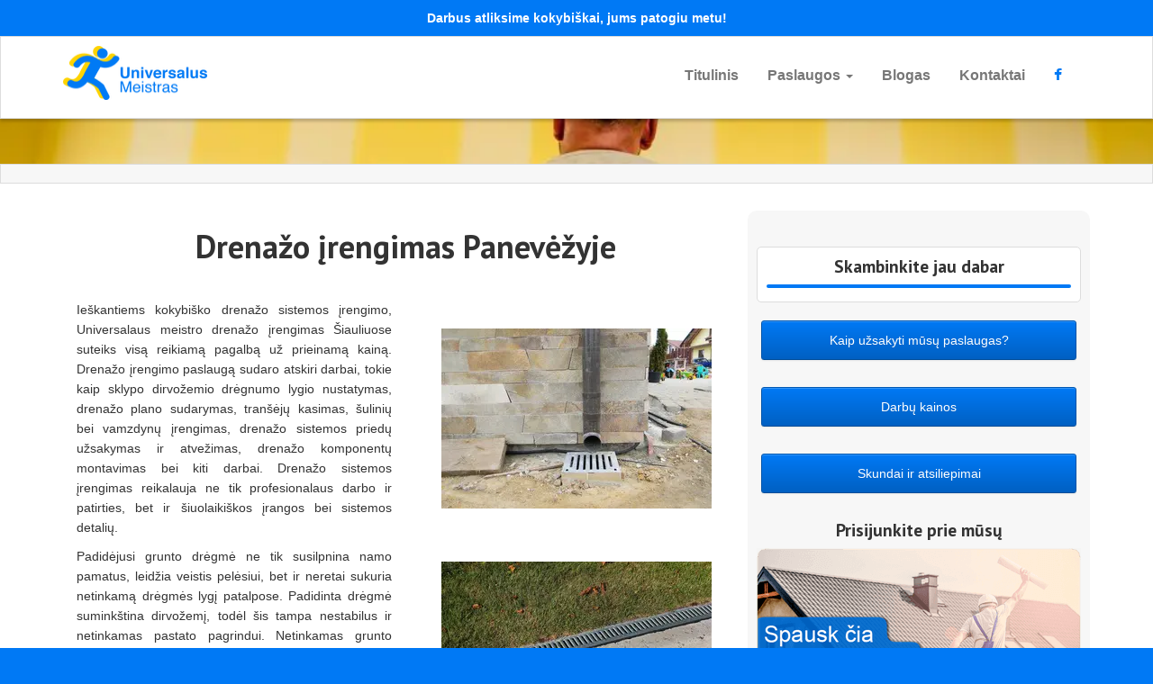

--- FILE ---
content_type: text/html; charset=UTF-8
request_url: https://www.universalusmeistras.lt/panevezys/drenazo-irengimas/
body_size: 19839
content:
<!DOCTYPE html>
<html lang="lt-LT">
<head><meta name="google-site-verification" content="ntw0R-a4zdVUyQ2g2Go57dBK-IZZAGK8F0KPTGLyprY" />
    <meta charset="UTF-8"><script>if(navigator.userAgent.match(/MSIE|Internet Explorer/i)||navigator.userAgent.match(/Trident\/7\..*?rv:11/i)){var href=document.location.href;if(!href.match(/[?&]nowprocket/)){if(href.indexOf("?")==-1){if(href.indexOf("#")==-1){document.location.href=href+"?nowprocket=1"}else{document.location.href=href.replace("#","?nowprocket=1#")}}else{if(href.indexOf("#")==-1){document.location.href=href+"&nowprocket=1"}else{document.location.href=href.replace("#","&nowprocket=1#")}}}}</script><script>class RocketLazyLoadScripts{constructor(e){this.triggerEvents=e,this.eventOptions={passive:!0},this.userEventListener=this.triggerListener.bind(this),this.delayedScripts={normal:[],async:[],defer:[]},this.allJQueries=[]}_addUserInteractionListener(e){this.triggerEvents.forEach((t=>window.addEventListener(t,e.userEventListener,e.eventOptions)))}_removeUserInteractionListener(e){this.triggerEvents.forEach((t=>window.removeEventListener(t,e.userEventListener,e.eventOptions)))}triggerListener(){this._removeUserInteractionListener(this),"loading"===document.readyState?document.addEventListener("DOMContentLoaded",this._loadEverythingNow.bind(this)):this._loadEverythingNow()}async _loadEverythingNow(){this._delayEventListeners(),this._delayJQueryReady(this),this._handleDocumentWrite(),this._registerAllDelayedScripts(),this._preloadAllScripts(),await this._loadScriptsFromList(this.delayedScripts.normal),await this._loadScriptsFromList(this.delayedScripts.defer),await this._loadScriptsFromList(this.delayedScripts.async),await this._triggerDOMContentLoaded(),await this._triggerWindowLoad(),window.dispatchEvent(new Event("rocket-allScriptsLoaded"))}_registerAllDelayedScripts(){document.querySelectorAll("script[type=rocketlazyloadscript]").forEach((e=>{e.hasAttribute("src")?e.hasAttribute("async")&&!1!==e.async?this.delayedScripts.async.push(e):e.hasAttribute("defer")&&!1!==e.defer||"module"===e.getAttribute("data-rocket-type")?this.delayedScripts.defer.push(e):this.delayedScripts.normal.push(e):this.delayedScripts.normal.push(e)}))}async _transformScript(e){return await this._requestAnimFrame(),new Promise((t=>{const n=document.createElement("script");let r;[...e.attributes].forEach((e=>{let t=e.nodeName;"type"!==t&&("data-rocket-type"===t&&(t="type",r=e.nodeValue),n.setAttribute(t,e.nodeValue))})),e.hasAttribute("src")?(n.addEventListener("load",t),n.addEventListener("error",t)):(n.text=e.text,t()),e.parentNode.replaceChild(n,e)}))}async _loadScriptsFromList(e){const t=e.shift();return t?(await this._transformScript(t),this._loadScriptsFromList(e)):Promise.resolve()}_preloadAllScripts(){var e=document.createDocumentFragment();[...this.delayedScripts.normal,...this.delayedScripts.defer,...this.delayedScripts.async].forEach((t=>{const n=t.getAttribute("src");if(n){const t=document.createElement("link");t.href=n,t.rel="preload",t.as="script",e.appendChild(t)}})),document.head.appendChild(e)}_delayEventListeners(){let e={};function t(t,n){!function(t){function n(n){return e[t].eventsToRewrite.indexOf(n)>=0?"rocket-"+n:n}e[t]||(e[t]={originalFunctions:{add:t.addEventListener,remove:t.removeEventListener},eventsToRewrite:[]},t.addEventListener=function(){arguments[0]=n(arguments[0]),e[t].originalFunctions.add.apply(t,arguments)},t.removeEventListener=function(){arguments[0]=n(arguments[0]),e[t].originalFunctions.remove.apply(t,arguments)})}(t),e[t].eventsToRewrite.push(n)}function n(e,t){let n=e[t];Object.defineProperty(e,t,{get:()=>n||function(){},set(r){e["rocket"+t]=n=r}})}t(document,"DOMContentLoaded"),t(window,"DOMContentLoaded"),t(window,"load"),t(window,"pageshow"),t(document,"readystatechange"),n(document,"onreadystatechange"),n(window,"onload"),n(window,"onpageshow")}_delayJQueryReady(e){let t=window.jQuery;Object.defineProperty(window,"jQuery",{get:()=>t,set(n){if(n&&n.fn&&!e.allJQueries.includes(n)){n.fn.ready=n.fn.init.prototype.ready=function(t){e.domReadyFired?t.bind(document)(n):document.addEventListener("rocket-DOMContentLoaded",(()=>t.bind(document)(n)))};const t=n.fn.on;n.fn.on=n.fn.init.prototype.on=function(){if(this[0]===window){function e(e){return e.split(" ").map((e=>"load"===e||0===e.indexOf("load.")?"rocket-jquery-load":e)).join(" ")}"string"==typeof arguments[0]||arguments[0]instanceof String?arguments[0]=e(arguments[0]):"object"==typeof arguments[0]&&Object.keys(arguments[0]).forEach((t=>{delete Object.assign(arguments[0],{[e(t)]:arguments[0][t]})[t]}))}return t.apply(this,arguments),this},e.allJQueries.push(n)}t=n}})}async _triggerDOMContentLoaded(){this.domReadyFired=!0,await this._requestAnimFrame(),document.dispatchEvent(new Event("rocket-DOMContentLoaded")),await this._requestAnimFrame(),window.dispatchEvent(new Event("rocket-DOMContentLoaded")),await this._requestAnimFrame(),document.dispatchEvent(new Event("rocket-readystatechange")),await this._requestAnimFrame(),document.rocketonreadystatechange&&document.rocketonreadystatechange()}async _triggerWindowLoad(){await this._requestAnimFrame(),window.dispatchEvent(new Event("rocket-load")),await this._requestAnimFrame(),window.rocketonload&&window.rocketonload(),await this._requestAnimFrame(),this.allJQueries.forEach((e=>e(window).trigger("rocket-jquery-load"))),window.dispatchEvent(new Event("rocket-pageshow")),await this._requestAnimFrame(),window.rocketonpageshow&&window.rocketonpageshow()}_handleDocumentWrite(){const e=new Map;document.write=document.writeln=function(t){const n=document.currentScript,r=document.createRange(),i=n.parentElement;let o=e.get(n);void 0===o&&(o=n.nextSibling,e.set(n,o));const a=document.createDocumentFragment();r.setStart(a,0),a.appendChild(r.createContextualFragment(t)),i.insertBefore(a,o)}}async _requestAnimFrame(){return new Promise((e=>requestAnimationFrame(e)))}static run(){const e=new RocketLazyLoadScripts(["keydown","mousemove","touchmove","touchstart","touchend","wheel"]);e._addUserInteractionListener(e)}}RocketLazyLoadScripts.run();</script>
	<!-- Global site tag (gtag.js) - Google Analytics -->
<script type="rocketlazyloadscript" async src="https://www.googletagmanager.com/gtag/js?id=UA-42663400-2"></script>
<script type="rocketlazyloadscript">
  window.dataLayer = window.dataLayer || [];
  function gtag(){dataLayer.push(arguments);}
  gtag('js', new Date());

  gtag('config', 'UA-42663400-2');
</script>


<meta name="viewport" content="width=device-width, initial-scale=1.0">
<!-- Bootstrap -->
<link href="https://www.universalusmeistras.lt/wp-content/themes/kallzu/bootstrap/css/bootstrap.min.css" data-rocket-async="style" as="style" onload="this.onload=null;this.rel='stylesheet'" rel="preload" media="screen">
<link data-minify="1" href="https://www.universalusmeistras.lt/wp-content/cache/min/1/wp-content/themes/kallzu/fontawesome/css/font-awesome.min.css?ver=1768854755" data-rocket-async="style" as="style" onload="this.onload=null;this.rel='stylesheet'" rel="preload">




<link data-minify="1" rel="preload" href="https://www.universalusmeistras.lt/wp-content/cache/min/1/wp-content/themes/kallzu/style.css?ver=1768854755" data-rocket-async="style" as="style" onload="this.onload=null;this.rel='stylesheet'" type="text/css">

<!--[if lt IE 9]>
	<script async src="https://html5shim.googlecode.com/svn/trunk/html5.js"></script>
    <script async type="text/javascript" src="https://www.universalusmeistras.lt/wp-content/themes/kallzu/js/respond.min.js"></script>
<![endif]-->
<meta name='robots' content='index, follow, max-image-preview:large, max-snippet:-1, max-video-preview:-1' />

	<!-- This site is optimized with the Yoast SEO plugin v17.8 - https://yoast.com/wordpress/plugins/seo/ -->
	<title>Drenažo įrengimas Panevėžyje - Universalus Meistras</title><style id="rocket-critical-css">article,aside,header,nav{display:block}html{font-family:sans-serif;-webkit-text-size-adjust:100%;-ms-text-size-adjust:100%}body{margin:0}h1{font-size:2em;margin:0.67em 0}img{border:0}button,input{font-family:inherit;font-size:100%;margin:0}button,input{line-height:normal}button{text-transform:none}button{-webkit-appearance:button}button::-moz-focus-inner,input::-moz-focus-inner{border:0;padding:0}*,*:before,*:after{-webkit-box-sizing:border-box;-moz-box-sizing:border-box;box-sizing:border-box}html{font-size:62.5%}body{font-family:"Helvetica Neue",Helvetica,Arial,sans-serif;font-size:14px;line-height:1.428571429;color:#333333;background-color:#ffffff}input,button{font-family:inherit;font-size:inherit;line-height:inherit}button,input{background-image:none}a{color:#428bca;text-decoration:none}img{vertical-align:middle}p{margin:0 0 10px}h1,h2,h3{font-family:"Helvetica Neue",Helvetica,Arial,sans-serif;font-weight:500;line-height:1.1}h1,h2,h3{margin-top:20px;margin-bottom:10px}h1{font-size:36px}h2{font-size:30px}h3{font-size:24px}ul{margin-top:0;margin-bottom:10px}ul ul{margin-bottom:0}.container{margin-right:auto;margin-left:auto;padding-left:15px;padding-right:15px}.container:before,.container:after{content:" ";display:table}.container:after{clear:both}.container:before,.container:after{content:" ";display:table}.container:after{clear:both}.row{margin-left:-15px;margin-right:-15px}.row:before,.row:after{content:" ";display:table}.row:after{clear:both}.row:before,.row:after{content:" ";display:table}.row:after{clear:both}.col-md-4,.col-md-8{position:relative;min-height:1px;padding-left:15px;padding-right:15px}@media (min-width:768px){.container{max-width:750px}}@media (min-width:992px){.container{max-width:970px}.col-md-4,.col-md-8{float:left}.col-md-4{width:33.33333333333333%}.col-md-8{width:66.66666666666666%}}@media (min-width:1200px){.container{max-width:1170px}}.btn{display:inline-block;padding:6px 12px;margin-bottom:0;font-size:14px;font-weight:normal;line-height:1.428571429;text-align:center;vertical-align:middle;border:1px solid transparent;border-radius:4px;white-space:nowrap}.btn-success{color:#ffffff;background-color:#5cb85c;border-color:#4cae4c}.btn-lg{padding:10px 16px;font-size:18px;line-height:1.33;border-radius:6px}.btn-block{display:block;width:100%;padding-left:0;padding-right:0}.nav{margin-bottom:0;padding-left:0;list-style:none}.nav:before,.nav:after{content:" ";display:table}.nav:after{clear:both}.nav:before,.nav:after{content:" ";display:table}.nav:after{clear:both}.nav>li{position:relative;display:block}.nav>li>a{position:relative;display:block;padding:10px 15px}.nav .caret{border-top-color:#428bca;border-bottom-color:#428bca}.navbar{position:relative;z-index:1000;min-height:50px;margin-bottom:20px;border:1px solid transparent}.navbar:before,.navbar:after{content:" ";display:table}.navbar:after{clear:both}.navbar:before,.navbar:after{content:" ";display:table}.navbar:after{clear:both}@media (min-width:768px){.navbar{border-radius:4px}}.navbar-collapse{max-height:340px;overflow-x:visible;padding-right:15px;padding-left:15px;border-top:1px solid transparent;box-shadow:inset 0 1px 0 rgba(255,255,255,0.1);-webkit-overflow-scrolling:touch}.navbar-collapse:before,.navbar-collapse:after{content:" ";display:table}.navbar-collapse:after{clear:both}.navbar-collapse:before,.navbar-collapse:after{content:" ";display:table}.navbar-collapse:after{clear:both}@media (min-width:768px){.navbar-collapse{width:auto;border-top:0;box-shadow:none}.navbar-collapse.collapse{display:block!important;height:auto!important;padding-bottom:0;overflow:visible!important}}.navbar-toggle{position:relative;float:right;margin-right:15px;padding:9px 10px;margin-top:8px;margin-bottom:8px;background-color:transparent;border:1px solid transparent;border-radius:4px}@media (min-width:768px){.navbar-toggle{display:none}}.navbar-nav{margin:7.5px -15px}.navbar-nav>li>a{padding-top:10px;padding-bottom:10px;line-height:20px}@media (min-width:768px){.navbar-nav{float:left;margin:0}.navbar-nav>li{float:left}.navbar-nav>li>a{padding-top:15px;padding-bottom:15px}}.navbar-nav>li>.dropdown-menu{margin-top:0;border-top-right-radius:0;border-top-left-radius:0}.navbar-default{background-color:#f8f8f8;border-color:#e7e7e7}.navbar-default .navbar-nav>li>a{color:#777777}.navbar-default .navbar-toggle{border-color:#dddddd}.navbar-default .navbar-collapse{border-color:#e6e6e6}.navbar-default .navbar-nav>.dropdown>a .caret{border-top-color:#777777;border-bottom-color:#777777}.caret{display:inline-block;width:0;height:0;margin-left:2px;vertical-align:middle;border-top:4px solid #000000;border-right:4px solid transparent;border-left:4px solid transparent;border-bottom:0 dotted;content:""}.dropdown{position:relative}.dropdown-menu{position:absolute;top:100%;left:0;z-index:1000;display:none;float:left;min-width:160px;padding:5px 0;margin:2px 0 0;list-style:none;font-size:14px;background-color:#ffffff;border:1px solid #cccccc;border:1px solid rgba(0,0,0,0.15);border-radius:4px;-webkit-box-shadow:0 6px 12px rgba(0,0,0,0.175);box-shadow:0 6px 12px rgba(0,0,0,0.175);background-clip:padding-box}.dropdown-menu>li>a{display:block;padding:3px 20px;clear:both;font-weight:normal;line-height:1.428571429;color:#333333;white-space:nowrap}@-ms-viewport{width:device-width}@media screen and (max-width:400px){@-ms-viewport{width:320px}}.collapse{display:none}@import "https://www.universalusmeistras.lt/wp-content/themes/kallzu/css/dist/main.min.css";#slider-container{background-size:cover!important}#sidebar h3{text-align:center!important}.btn{background:#0079f5;color:#FFF!important;border:none!important;padding:2px 31px!important}.aligncenter{clear:both}:root{--wp-admin-theme-color:#007cba;--wp-admin-theme-color-darker-10:#006ba1;--wp-admin-theme-color-darker-20:#005a87;--wp-admin-border-width-focus:2px}@media (-webkit-min-device-pixel-ratio:2),(min-resolution:192dpi){:root{--wp-admin-border-width-focus:1.5px}}:root{--wp-admin-theme-color:#007cba;--wp-admin-theme-color-darker-10:#006ba1;--wp-admin-theme-color-darker-20:#005a87;--wp-admin-border-width-focus:2px}@media (-webkit-min-device-pixel-ratio:2),(min-resolution:192dpi){:root{--wp-admin-border-width-focus:1.5px}}:root{--wp-admin-theme-color:#007cba;--wp-admin-theme-color-darker-10:#006ba1;--wp-admin-theme-color-darker-20:#005a87;--wp-admin-border-width-focus:2px}@media (-webkit-min-device-pixel-ratio:2),(min-resolution:192dpi){:root{--wp-admin-border-width-focus:1.5px}}:root{--wp-admin-theme-color:#007cba;--wp-admin-theme-color-darker-10:#006ba1;--wp-admin-theme-color-darker-20:#005a87;--wp-admin-border-width-focus:2px}@media (-webkit-min-device-pixel-ratio:2),(min-resolution:192dpi){:root{--wp-admin-border-width-focus:1.5px}}:root{--wp-admin-theme-color:#007cba;--wp-admin-theme-color-darker-10:#006ba1;--wp-admin-theme-color-darker-20:#005a87;--wp-admin-border-width-focus:2px}@media (-webkit-min-device-pixel-ratio:2),(min-resolution:192dpi){:root{--wp-admin-border-width-focus:1.5px}}.wpcf7 form .wpcf7-response-output{margin:2em 0.5em 1em;padding:0.2em 1em;border:2px solid #00a0d2}.wpcf7 form.resetting .wpcf7-response-output{display:none}.simple-banner{width:100%;text-align:center;z-index:99999;position:relative;display:block}.simple-banner .simple-banner-text{font-weight:700;padding:10px 20px}.panel-grid.panel-has-style>.panel-row-style,.panel-grid.panel-no-style{display:flex;-ms-flex-wrap:wrap;flex-wrap:nowrap;-ms-justify-content:space-between;justify-content:space-between}.panel-grid-cell{-ms-box-sizing:border-box;box-sizing:border-box}.panel-grid-cell .so-panel{zoom:1}.panel-grid-cell .so-panel:before{content:"";display:block}.panel-grid-cell .so-panel:after{content:"";display:table;clear:both}.panel-grid-cell .panel-last-child{margin-bottom:0}body.siteorigin-panels-before-js:not(.siteorigin-panels-css-container){overflow-x:hidden}.ow-button-base{zoom:1}.ow-button-base:before{content:'';display:block}.ow-button-base:after{content:'';display:table;clear:both}.ow-button-base a{text-align:center;display:inline-block;text-decoration:none;line-height:1em}.ow-button-base.ow-button-align-center{text-align:center}@media (max-width:780px){.so-widget-sow-button-atom-8c0cd9da1581 .ow-button-base.ow-button-align-center{text-align:center}}.so-widget-sow-button-atom-8c0cd9da1581 .ow-button-base a{-ms-box-sizing:border-box;-moz-box-sizing:border-box;-webkit-box-sizing:border-box;box-sizing:border-box;width:350px;max-width:100%;font-size:1em;padding:1em 2em;background:#0079f5;background:-webkit-gradient(linear,left bottom,left top,color-stop(0,#0060c2),color-stop(1,#0079f5));background:-ms-linear-gradient(bottom,#0060c2,#0079f5);background:-moz-linear-gradient(center bottom,#0060c2 0%,#0079f5 100%);background:-o-linear-gradient(#0079f5,#0060c2);filter:progid:DXImageTransform.Microsoft.gradient(startColorstr='#0079f5', endColorstr='#0060c2', GradientType=0);border:1px solid;border-color:#0058b3 #0053a9 #004c99 #0053a9;color:#ffffff!important;-webkit-border-radius:0.25em;-moz-border-radius:0.25em;border-radius:0.25em;-webkit-box-shadow:inset 0 1px 0 rgba(255,255,255,0.2),0 1px 2px rgba(0,0,0,0.065);-moz-box-shadow:inset 0 1px 0 rgba(255,255,255,0.2),0 1px 2px rgba(0,0,0,0.065);box-shadow:inset 0 1px 0 rgba(255,255,255,0.2),0 1px 2px rgba(0,0,0,0.065);text-shadow:0 1px 0 rgba(0,0,0,0.05)}.panel-grid .widget{overflow:initial}.lsow-container *,.lsow-container *::after,.lsow-container *::before{-webkit-box-sizing:inherit;box-sizing:inherit}.panel-grid .widget{border:0}#cookie-notice{position:fixed;min-width:100%;height:auto;z-index:100000;font-size:13px;letter-spacing:0;line-height:20px;left:0;text-align:center;font-weight:400;font-family:-apple-system,BlinkMacSystemFont,Arial,Roboto,"Helvetica Neue",sans-serif}#cookie-notice,#cookie-notice *{-webkit-box-sizing:border-box;-moz-box-sizing:border-box;box-sizing:border-box}#cookie-notice.cn-animated{-webkit-animation-duration:0.5s!important;animation-duration:0.5s!important;-webkit-animation-fill-mode:both;animation-fill-mode:both}#cookie-notice .cookie-notice-container{display:block}.cn-position-bottom{bottom:0}.cookie-notice-container{padding:15px 30px;text-align:center;width:100%;z-index:2}.cn-close-icon{position:absolute;right:15px;top:50%;margin-top:-10px;width:15px;height:15px;opacity:.5;padding:10px;outline:none}.cn-close-icon:before,.cn-close-icon:after{position:absolute;content:' ';height:15px;width:2px;top:3px;background-color:#fff}.cn-close-icon:before{transform:rotate(45deg)}.cn-close-icon:after{transform:rotate(-45deg)}#cookie-notice .cn-button{margin:0 0 0 10px}.cn-button.bootstrap{font-family:-apple-system,BlinkMacSystemFont,Arial,Roboto,"Helvetica Neue",sans-serif;font-weight:400;font-size:13px;letter-spacing:.25px;line-height:20px;margin:0;text-align:center;text-transform:none;display:inline-block;touch-action:manipulation;white-space:nowrap;outline:none;box-shadow:none;text-shadow:none;border:none;-webkit-border-radius:3px;-moz-border-radius:3px;border-radius:3px;text-decoration:none;padding:8.5px 10px;line-height:1}.cn-button.bootstrap{color:#fff;background:#20C19E}.cn-text-container{margin:0 0 6px 0}.cn-text-container,.cn-buttons-container{display:inline-block}#cookie-notice.cookie-notice-visible.cn-effect-fade{-webkit-animation-name:fadeIn;animation-name:fadeIn}#cookie-notice.cn-effect-fade{-webkit-animation-name:fadeOut;animation-name:fadeOut}@-webkit-keyframes fadeIn{from{opacity:0}to{opacity:1}}@keyframes fadeIn{from{opacity:0}to{opacity:1}}@-webkit-keyframes fadeOut{from{opacity:1}to{opacity:0}}@keyframes fadeOut{from{opacity:1}to{opacity:0}}@media all and (max-width:900px){.cookie-notice-container #cn-notice-text{display:block}.cookie-notice-container #cn-notice-buttons{display:block}#cookie-notice .cn-button{margin:0 5px 5px 5px}}@media all and (max-width:480px){.cookie-notice-container{padding:15px 25px}}</style><link rel="preload" as="style" href="https://fonts.googleapis.com/css?family=PT%20Sans%3A700%7COpen%20Sans%3A700%2C300%2C400%2C400italic%2C700italic&#038;display=swap" /><link rel="stylesheet" href="https://fonts.googleapis.com/css?family=PT%20Sans%3A700%7COpen%20Sans%3A700%2C300%2C400%2C400italic%2C700italic&#038;display=swap" media="print" onload="this.media='all'" /><noscript><link rel="preload" href="https://fonts.googleapis.com/css?family=PT%20Sans%3A700%7COpen%20Sans%3A700%2C300%2C400%2C400italic%2C700italic&#038;display=swap" data-rocket-async="style" as="style" onload="this.onload=null;this.rel='stylesheet'" /></noscript>
	<link rel="canonical" href="https://www.universalusmeistras.lt/panevezys/drenazo-irengimas/" />
	<meta property="og:locale" content="lt_LT" />
	<meta property="og:type" content="article" />
	<meta property="og:title" content="Drenažo įrengimas Panevėžyje - Universalus Meistras" />
	<meta property="og:description" content="Drenažo įrengimas Panevėžyje Ieškantiems kokybiško drenažo sistemos įrengimo, Universalaus meistro drenažo įrengimas Šiauliuose suteiks visą reikiamą pagalbą už prieinamą kainą. Drenažo įrengimo paslaugą sudaro atskiri darbai, tokie kaip sklypo dirvožemio drėgnumo lygio nustatymas, drenažo plano sudarymas, tranšėjų kasimas, šulinių bei vamzdynų įrengimas, drenažo sistemos priedų užsakymas ir atvežimas, drenažo komponentų montavimas bei kiti darbai. Drenažo [&hellip;]" />
	<meta property="og:url" content="https://www.universalusmeistras.lt/panevezys/drenazo-irengimas/" />
	<meta property="og:site_name" content="Universalus Meistras" />
	<meta property="article:publisher" content="https://www.facebook.com/UniversalusisMeistras/" />
	<meta property="article:modified_time" content="2019-12-17T03:09:35+00:00" />
	<meta property="og:image" content="https://www.universalusmeistras.lt/wp-content/uploads/2017/06/drenazo-irengimas-VIlniuje.jpg" />
	<meta name="twitter:card" content="summary" />
	<meta name="twitter:label1" content="Est. reading time" />
	<meta name="twitter:data1" content="3 minutės" />
	<script type="application/ld+json" class="yoast-schema-graph">{"@context":"https://schema.org","@graph":[{"@type":"WebSite","@id":"https://www.universalusmeistras.lt/#website","url":"https://www.universalusmeistras.lt/","name":"Universalus Meistras","description":"","potentialAction":[{"@type":"SearchAction","target":{"@type":"EntryPoint","urlTemplate":"https://www.universalusmeistras.lt/?s={search_term_string}"},"query-input":"required name=search_term_string"}],"inLanguage":"lt-LT"},{"@type":"ImageObject","@id":"https://www.universalusmeistras.lt/panevezys/drenazo-irengimas/#primaryimage","inLanguage":"lt-LT","url":"https://www.universalusmeistras.lt/wp-content/uploads/2017/06/drenazo-irengimas-VIlniuje.jpg","contentUrl":"https://www.universalusmeistras.lt/wp-content/uploads/2017/06/drenazo-irengimas-VIlniuje.jpg","width":300,"height":200,"caption":"drenazo irengimas VIlniuje"},{"@type":"WebPage","@id":"https://www.universalusmeistras.lt/panevezys/drenazo-irengimas/#webpage","url":"https://www.universalusmeistras.lt/panevezys/drenazo-irengimas/","name":"Drena\u017eo \u012frengimas Panev\u0117\u017eyje - Universalus Meistras","isPartOf":{"@id":"https://www.universalusmeistras.lt/#website"},"primaryImageOfPage":{"@id":"https://www.universalusmeistras.lt/panevezys/drenazo-irengimas/#primaryimage"},"datePublished":"2019-04-12T09:35:56+00:00","dateModified":"2019-12-17T03:09:35+00:00","breadcrumb":{"@id":"https://www.universalusmeistras.lt/panevezys/drenazo-irengimas/#breadcrumb"},"inLanguage":"lt-LT","potentialAction":[{"@type":"ReadAction","target":["https://www.universalusmeistras.lt/panevezys/drenazo-irengimas/"]}]},{"@type":"BreadcrumbList","@id":"https://www.universalusmeistras.lt/panevezys/drenazo-irengimas/#breadcrumb","itemListElement":[{"@type":"ListItem","position":1,"name":"Home","item":"https://www.universalusmeistras.lt/"},{"@type":"ListItem","position":2,"name":"Panev\u0117\u017eys","item":"https://www.universalusmeistras.lt/panevezys/"},{"@type":"ListItem","position":3,"name":"Drena\u017eo \u012frengimas Panev\u0117\u017eyje"}]}]}</script>
	<!-- / Yoast SEO plugin. -->


<link href='https://fonts.gstatic.com' crossorigin rel='preconnect' />
<style type="text/css">
img.wp-smiley,
img.emoji {
	display: inline !important;
	border: none !important;
	box-shadow: none !important;
	height: 1em !important;
	width: 1em !important;
	margin: 0 .07em !important;
	vertical-align: -0.1em !important;
	background: none !important;
	padding: 0 !important;
}
</style>
	<link data-minify="1" rel='preload'   href='https://www.universalusmeistras.lt/wp-content/cache/min/1/wp-content/plugins/project-supremacy/css/fontawesome/css/font-awesome.min.css?ver=1768854755' data-rocket-async="style" as="style" onload="this.onload=null;this.rel='stylesheet'" type='text/css' media='all' />
<link rel='preload'   href='https://www.universalusmeistras.lt/wp-includes/css/dist/block-library/style.min.css?ver=4a89cfbc0af4b655f6443433ef23edcb' data-rocket-async="style" as="style" onload="this.onload=null;this.rel='stylesheet'" type='text/css' media='all' />
<link rel='preload'   href='https://www.universalusmeistras.lt/wp-includes/css/dist/components/style.min.css?ver=4a89cfbc0af4b655f6443433ef23edcb' data-rocket-async="style" as="style" onload="this.onload=null;this.rel='stylesheet'" type='text/css' media='all' />
<link rel='preload'   href='https://www.universalusmeistras.lt/wp-includes/css/dist/block-editor/style.min.css?ver=4a89cfbc0af4b655f6443433ef23edcb' data-rocket-async="style" as="style" onload="this.onload=null;this.rel='stylesheet'" type='text/css' media='all' />
<link rel='preload'   href='https://www.universalusmeistras.lt/wp-includes/css/dist/nux/style.min.css?ver=4a89cfbc0af4b655f6443433ef23edcb' data-rocket-async="style" as="style" onload="this.onload=null;this.rel='stylesheet'" type='text/css' media='all' />
<link rel='preload'   href='https://www.universalusmeistras.lt/wp-includes/css/dist/reusable-blocks/style.min.css?ver=4a89cfbc0af4b655f6443433ef23edcb' data-rocket-async="style" as="style" onload="this.onload=null;this.rel='stylesheet'" type='text/css' media='all' />
<link rel='preload'   href='https://www.universalusmeistras.lt/wp-includes/css/dist/editor/style.min.css?ver=4a89cfbc0af4b655f6443433ef23edcb' data-rocket-async="style" as="style" onload="this.onload=null;this.rel='stylesheet'" type='text/css' media='all' />
<link rel='preload'   href='https://www.universalusmeistras.lt/wp-content/plugins/gallery-images-ape/modules/block/dist/blocks.style.build.css?ver=2.2.6' data-rocket-async="style" as="style" onload="this.onload=null;this.rel='stylesheet'" type='text/css' media='all' />
<link data-minify="1" rel='preload'   href='https://www.universalusmeistras.lt/wp-content/cache/min/1/wp-content/plugins/contact-form-7/includes/css/styles.css?ver=1768854755' data-rocket-async="style" as="style" onload="this.onload=null;this.rel='stylesheet'" type='text/css' media='all' />
<link data-minify="1" rel='preload'   href='https://www.universalusmeistras.lt/wp-content/cache/min/1/wp-content/plugins/simple-banner/simple-banner.css?ver=1768854755' data-rocket-async="style" as="style" onload="this.onload=null;this.rel='stylesheet'" type='text/css' media='all' />
<link rel='preload'   href='https://www.universalusmeistras.lt/wp-content/plugins/siteorigin-panels/css/front-flex.min.css?ver=2.15.3' data-rocket-async="style" as="style" onload="this.onload=null;this.rel='stylesheet'" type='text/css' media='all' />
<link data-minify="1" rel='preload'   href='https://www.universalusmeistras.lt/wp-content/cache/min/1/wp-content/plugins/so-widgets-bundle/widgets/button/css/style.css?ver=1768854755' data-rocket-async="style" as="style" onload="this.onload=null;this.rel='stylesheet'" type='text/css' media='all' />
<link data-minify="1" rel='preload'   href='https://www.universalusmeistras.lt/wp-content/cache/min/1/wp-content/uploads/siteorigin-widgets/sow-button-atom-8c0cd9da1581.css?ver=1768854755' data-rocket-async="style" as="style" onload="this.onload=null;this.rel='stylesheet'" type='text/css' media='all' />
<link data-minify="1" rel='preload'   href='https://www.universalusmeistras.lt/wp-content/cache/min/1/wp-content/plugins/livemesh-siteorigin-widgets/assets/css/icomoon.css?ver=1768854755' data-rocket-async="style" as="style" onload="this.onload=null;this.rel='stylesheet'" type='text/css' media='all' />
<link data-minify="1" rel='preload'   href='https://www.universalusmeistras.lt/wp-content/cache/min/1/wp-content/plugins/livemesh-siteorigin-widgets/assets/css/flexslider.css?ver=1768854755' data-rocket-async="style" as="style" onload="this.onload=null;this.rel='stylesheet'" type='text/css' media='all' />
<link data-minify="1" rel='preload'   href='https://www.universalusmeistras.lt/wp-content/cache/min/1/wp-content/plugins/livemesh-siteorigin-widgets/assets/css/lsow-frontend.css?ver=1768854755' data-rocket-async="style" as="style" onload="this.onload=null;this.rel='stylesheet'" type='text/css' media='all' />
<link data-minify="1" rel='preload'   href='https://www.universalusmeistras.lt/wp-content/cache/min/1/wp-content/plugins/livemesh-siteorigin-widgets/includes/widgets/lsow-testimonials-slider-widget/css/style.css?ver=1768854755' data-rocket-async="style" as="style" onload="this.onload=null;this.rel='stylesheet'" type='text/css' media='all' />
<link data-minify="1" rel='preload'   href='https://www.universalusmeistras.lt/wp-content/cache/min/1/wp-content/uploads/siteorigin-widgets/sow-image-default-17bc2272b535-17805.css?ver=1768856094' data-rocket-async="style" as="style" onload="this.onload=null;this.rel='stylesheet'" type='text/css' media='all' />
<link data-minify="1" rel='preload'   href='https://www.universalusmeistras.lt/wp-content/cache/min/1/wp-content/plugins/widget-options/assets/css/widget-options.css?ver=1768854755' data-rocket-async="style" as="style" onload="this.onload=null;this.rel='stylesheet'" type='text/css' media='all' />
<link data-minify="1" rel='preload'   href='https://www.universalusmeistras.lt/wp-content/cache/min/1/wp-content/tablepress-combined.min.css?ver=1768854755' data-rocket-async="style" as="style" onload="this.onload=null;this.rel='stylesheet'" type='text/css' media='all' />
<style id='rocket-lazyload-inline-css' type='text/css'>
.rll-youtube-player{position:relative;padding-bottom:56.23%;height:0;overflow:hidden;max-width:100%;}.rll-youtube-player:focus-within{outline: 2px solid currentColor;outline-offset: 5px;}.rll-youtube-player iframe{position:absolute;top:0;left:0;width:100%;height:100%;z-index:100;background:0 0}.rll-youtube-player img{bottom:0;display:block;left:0;margin:auto;max-width:100%;width:100%;position:absolute;right:0;top:0;border:none;height:auto;-webkit-transition:.4s all;-moz-transition:.4s all;transition:.4s all}.rll-youtube-player img:hover{-webkit-filter:brightness(75%)}.rll-youtube-player .play{height:100%;width:100%;left:0;top:0;position:absolute;background:url(https://www.universalusmeistras.lt/wp-content/plugins/wp-rocket/assets/img/youtube.png) no-repeat center;background-color: transparent !important;cursor:pointer;border:none;}
</style>
<script type='text/javascript' src='https://www.universalusmeistras.lt/wp-includes/js/jquery/jquery.min.js?ver=3.6.0' id='jquery-core-js'></script>
<script type='text/javascript' src='https://www.universalusmeistras.lt/wp-includes/js/jquery/jquery-migrate.min.js?ver=3.3.2' id='jquery-migrate-js' defer></script>
<script type='text/javascript' id='simple-banner-script-js-extra'>
/* <![CDATA[ */
var simpleBannerScriptParams = {"version":"2.10.6","hide_simple_banner":"no","simple_banner_position":"","header_margin":"","header_padding":"","simple_banner_text":"Darbus atliksime kokybi\u0161kai, jums patogiu metu!","pro_version_enabled":"","disabled_on_current_page":"","debug_mode":"","id":"17805","disabled_pages_array":[],"is_current_page_a_post":"","disabled_on_posts":"","simple_banner_font_size":"","simple_banner_color":"#0079f5","simple_banner_text_color":"","simple_banner_link_color":"","simple_banner_close_color":"","simple_banner_custom_css":"","simple_banner_scrolling_custom_css":"","simple_banner_text_custom_css":"","simple_banner_button_css":"","site_custom_css":"","keep_site_custom_css":"","site_custom_js":"","keep_site_custom_js":"","wp_body_open_enabled":"","wp_body_open":"1","close_button_enabled":"","close_button_expiration":"","close_button_cookie_set":""};
/* ]]> */
</script>
<script data-minify="1" type='text/javascript' src='https://www.universalusmeistras.lt/wp-content/cache/min/1/wp-content/plugins/simple-banner/simple-banner.js?ver=1768854755' id='simple-banner-script-js' defer></script>
<script type='text/javascript' src='https://www.universalusmeistras.lt/wp-content/plugins/livemesh-siteorigin-widgets/assets/js/jquery.flexslider.min.js?ver=2.8.1' id='lsow-flexslider-js'></script>
<script type='text/javascript' src='https://www.universalusmeistras.lt/wp-content/plugins/livemesh-siteorigin-widgets/includes/widgets/lsow-testimonials-slider-widget/js/testimonials.min.js?ver=1.28.0' id='lsow-testimonials-slider-js' defer></script>
<link rel="https://api.w.org/" href="https://www.universalusmeistras.lt/wp-json/" /><link rel="alternate" type="application/json" href="https://www.universalusmeistras.lt/wp-json/wp/v2/pages/17805" /><link rel="EditURI" type="application/rsd+xml" title="RSD" href="https://www.universalusmeistras.lt/xmlrpc.php?rsd" />
<link rel="alternate" type="application/json+oembed" href="https://www.universalusmeistras.lt/wp-json/oembed/1.0/embed?url=https%3A%2F%2Fwww.universalusmeistras.lt%2Fpanevezys%2Fdrenazo-irengimas%2F" />
<link rel="alternate" type="text/xml+oembed" href="https://www.universalusmeistras.lt/wp-json/oembed/1.0/embed?url=https%3A%2F%2Fwww.universalusmeistras.lt%2Fpanevezys%2Fdrenazo-irengimas%2F&#038;format=xml" />
        <script type="rocketlazyloadscript" data-rocket-type="text/javascript">
            (function () {
                window.lsow_fs = {can_use_premium_code: false};
            })();
        </script>
        		<script type="rocketlazyloadscript" data-rocket-type="text/javascript">
            var ajaxurl = 'https://www.universalusmeistras.lt/wp-admin/admin-ajax.php';
		</script>
		<script type="rocketlazyloadscript" data-rocket-type="text/javascript">var ajaxurl = "https://www.universalusmeistras.lt/wp-admin/admin-ajax.php";</script><style type="text/css">.simple-banner{background:#0079f5;}</style><style type="text/css">.simple-banner .simple-banner-text{color: #ffffff;}</style><style type="text/css">.simple-banner .simple-banner-text a{color:#f16521;}</style><style id="simple-banner-site-custom-css-dummy" type="text/css"></style><script type="rocketlazyloadscript" id="simple-banner-site-custom-js-dummy" data-rocket-type="text/javascript"></script>            <style type="text/css"></style><style type="text/css">

.dropdown-menu li > a:hover, .dropdown-menu li > a:focus, .dropdown-submenu:hover > a {
    background-color: ;
    background-image: none;
}
#slider-container{
		background-image: url(https://www.universalusmeistras.lt/wp-content/uploads/2019/07/Universalus-Meistras-background-e1562786888485.jpg);
    color: #0079f5;
}
#slider-container h1, #slider-container h2, #slider-container h3, #slider-container h4, #slider-container h5, #slider-container h5, #slider-container h1 a, #slider-container h2 a, #slider-container h3 a, #slider-container h4 a, #slider-container h5 a, #slider-container h5 a,  a.carousel-control{
	color: #0079f5;
}
footer{
	background-color:  #d3c108;
}
#footer-main, #footer-main h1, #footer-main h2, #footer-main h3, #footer-main h4, #footer-main h5, #footer-main h5, #footer-main h1 a, #footer-main h2 a, #footer-main h3 a, #footer-main h4 a, #footer-main h5 a, #footer-main h5 a{
	color: #000000;
	text-shadow:none;
}
#footer-bottom{
	background-color: #0079f5;
	text-shadow:none;
}
html{
	background-color: #0079f5;
}
#footer-bottom, #footer-bottom a{
	color: #0a0a0a;
	text-shadow:none;
}
.primary-color, #menu-social-icons a, a,
.navbar-default .navbar-nav > .active > a, .navbar-default .navbar-nav > .active > a:hover, .navbar-default .navbar-nav > .active > a:focus{
    color: #0079f5}
a{
    color:#0079f5;
}</style>
<style type="text/css">
    
#slider-container{
            background-image: url(https://www.universalusmeistras.lt/wp-content/uploads/2019/07/Universalus-Meistras-background-e1562786888485.jpg);
	    		    background-attachment: fixed;
	    }
#slider-container.no-slider{
    min-height: 50px;
}
</style>
<!--[if gte IE 9]>
<style type="text/css">
    .gradient_btn {
        filter: none;
    }
</style>
<![endif]-->
                <style type="text/css" media="all"
                       id="siteorigin-panels-layouts-head">/* Layout 17805 */ #pgc-17805-0-0 , #pgc-17805-2-0 , #pgc-17805-3-0 , #pgc-17805-4-0 , #pgc-17805-5-0 , #pgc-17805-6-0 , #pgc-17805-7-0 , #pgc-17805-8-0 , #pgc-17805-9-0 , #pgc-17805-10-0 , #pgc-17805-11-0 { width:100%;width:calc(100% - ( 0 * 30px ) ) } #pg-17805-0 , #pg-17805-1 , #pg-17805-2 , #pg-17805-3 , #pg-17805-4 , #pg-17805-5 , #pg-17805-6 , #pg-17805-7 , #pg-17805-8 , #pg-17805-9 , #pg-17805-10 , #pl-17805 .so-panel { margin-bottom:30px } #pgc-17805-1-0 , #pgc-17805-1-1 { width:50%;width:calc(50% - ( 0.5 * 30px ) ) } #pl-17805 .so-panel:last-of-type { margin-bottom:0px } @media (max-width:780px){ #pg-17805-0.panel-no-style, #pg-17805-0.panel-has-style > .panel-row-style, #pg-17805-0 , #pg-17805-1.panel-no-style, #pg-17805-1.panel-has-style > .panel-row-style, #pg-17805-1 , #pg-17805-2.panel-no-style, #pg-17805-2.panel-has-style > .panel-row-style, #pg-17805-2 , #pg-17805-3.panel-no-style, #pg-17805-3.panel-has-style > .panel-row-style, #pg-17805-3 , #pg-17805-4.panel-no-style, #pg-17805-4.panel-has-style > .panel-row-style, #pg-17805-4 , #pg-17805-5.panel-no-style, #pg-17805-5.panel-has-style > .panel-row-style, #pg-17805-5 , #pg-17805-6.panel-no-style, #pg-17805-6.panel-has-style > .panel-row-style, #pg-17805-6 , #pg-17805-7.panel-no-style, #pg-17805-7.panel-has-style > .panel-row-style, #pg-17805-7 , #pg-17805-8.panel-no-style, #pg-17805-8.panel-has-style > .panel-row-style, #pg-17805-8 , #pg-17805-9.panel-no-style, #pg-17805-9.panel-has-style > .panel-row-style, #pg-17805-9 , #pg-17805-10.panel-no-style, #pg-17805-10.panel-has-style > .panel-row-style, #pg-17805-10 , #pg-17805-11.panel-no-style, #pg-17805-11.panel-has-style > .panel-row-style, #pg-17805-11 { -webkit-flex-direction:column;-ms-flex-direction:column;flex-direction:column } #pg-17805-0 > .panel-grid-cell , #pg-17805-0 > .panel-row-style > .panel-grid-cell , #pg-17805-1 > .panel-grid-cell , #pg-17805-1 > .panel-row-style > .panel-grid-cell , #pg-17805-2 > .panel-grid-cell , #pg-17805-2 > .panel-row-style > .panel-grid-cell , #pg-17805-3 > .panel-grid-cell , #pg-17805-3 > .panel-row-style > .panel-grid-cell , #pg-17805-4 > .panel-grid-cell , #pg-17805-4 > .panel-row-style > .panel-grid-cell , #pg-17805-5 > .panel-grid-cell , #pg-17805-5 > .panel-row-style > .panel-grid-cell , #pg-17805-6 > .panel-grid-cell , #pg-17805-6 > .panel-row-style > .panel-grid-cell , #pg-17805-7 > .panel-grid-cell , #pg-17805-7 > .panel-row-style > .panel-grid-cell , #pg-17805-8 > .panel-grid-cell , #pg-17805-8 > .panel-row-style > .panel-grid-cell , #pg-17805-9 > .panel-grid-cell , #pg-17805-9 > .panel-row-style > .panel-grid-cell , #pg-17805-10 > .panel-grid-cell , #pg-17805-10 > .panel-row-style > .panel-grid-cell , #pg-17805-11 > .panel-grid-cell , #pg-17805-11 > .panel-row-style > .panel-grid-cell { width:100%;margin-right:0 } #pg-17805-0 , #pg-17805-1 , #pg-17805-2 , #pg-17805-3 , #pg-17805-4 , #pg-17805-5 , #pg-17805-6 , #pg-17805-7 , #pg-17805-8 , #pg-17805-9 , #pg-17805-10 , #pg-17805-11 { margin-bottom:px } #pgc-17805-1-0 { margin-bottom:30px } #pl-17805 .panel-grid-cell { padding:0 } #pl-17805 .panel-grid .panel-grid-cell-empty { display:none } #pl-17805 .panel-grid .panel-grid-cell-mobile-last { margin-bottom:0px }  } </style><link rel="icon" href="https://www.universalusmeistras.lt/wp-content/uploads/2016/10/cropped-universalus-meistras-logo-160-60-32x32.png" sizes="32x32" />
<link rel="icon" href="https://www.universalusmeistras.lt/wp-content/uploads/2016/10/cropped-universalus-meistras-logo-160-60-192x192.png" sizes="192x192" />
<link rel="apple-touch-icon" href="https://www.universalusmeistras.lt/wp-content/uploads/2016/10/cropped-universalus-meistras-logo-160-60-180x180.png" />
<meta name="msapplication-TileImage" content="https://www.universalusmeistras.lt/wp-content/uploads/2016/10/cropped-universalus-meistras-logo-160-60-270x270.png" />
		<style type="text/css" id="wp-custom-css">
			.cn-button.bootstrap {
    background-color: #d3c108;
    background-image: none;
    color: black;
}

.cookie-notice-container .cn-button.bootstrap {
    background-color: #424b52;
    background-image: linear-gradient(to bottom,#424b52,#424b52);
}		</style>
		<noscript><style id="rocket-lazyload-nojs-css">.rll-youtube-player, [data-lazy-src]{display:none !important;}</style></noscript><script type="rocketlazyloadscript">
/*! loadCSS rel=preload polyfill. [c]2017 Filament Group, Inc. MIT License */
(function(w){"use strict";if(!w.loadCSS){w.loadCSS=function(){}}
var rp=loadCSS.relpreload={};rp.support=(function(){var ret;try{ret=w.document.createElement("link").relList.supports("preload")}catch(e){ret=!1}
return function(){return ret}})();rp.bindMediaToggle=function(link){var finalMedia=link.media||"all";function enableStylesheet(){link.media=finalMedia}
if(link.addEventListener){link.addEventListener("load",enableStylesheet)}else if(link.attachEvent){link.attachEvent("onload",enableStylesheet)}
setTimeout(function(){link.rel="stylesheet";link.media="only x"});setTimeout(enableStylesheet,3000)};rp.poly=function(){if(rp.support()){return}
var links=w.document.getElementsByTagName("link");for(var i=0;i<links.length;i++){var link=links[i];if(link.rel==="preload"&&link.getAttribute("as")==="style"&&!link.getAttribute("data-loadcss")){link.setAttribute("data-loadcss",!0);rp.bindMediaToggle(link)}}};if(!rp.support()){rp.poly();var run=w.setInterval(rp.poly,500);if(w.addEventListener){w.addEventListener("load",function(){rp.poly();w.clearInterval(run)})}else if(w.attachEvent){w.attachEvent("onload",function(){rp.poly();w.clearInterval(run)})}}
if(typeof exports!=="undefined"){exports.loadCSS=loadCSS}
else{w.loadCSS=loadCSS}}(typeof global!=="undefined"?global:this))
</script>
</head>
<body class="page-template-default page page-id-17805 page-child parent-pageid-16827 siteorigin-panels siteorigin-panels-before-js">
<header>
	
        
    <div id="main-header">
        <div class="container">
            <div class="row">
                            <div id="logo" class="col-md-4">
                	        	        	<a href="https://www.universalusmeistras.lt" title="Universalus Meistras"><img width="160" height="62" src="https://www.universalusmeistras.lt/wp-content/uploads/2016/10/universalus-meistras-logo-160-60.png" alt="Universalus Meistras"></a>
                                   </div>
                <div class="col-md-8">
                                	<div id="main-nav" class="navbar navbar-default" role="navigation">  
    				<button id="nav-toggle" class="btn btn-navbar navbar-toggle btn-block" data-toggle="collapse" data-target=".navbar-collapse">Navigacija</button>
<nav id="main-nav" class="navbar-collapse collapse"><ul id="menu-top" class="nav navbar-nav"><li id="menu-item-393" class="menu-item menu-item-type-post_type menu-item-object-page menu-item-home menu-item-393"><a title="Titulinis" href="https://www.universalusmeistras.lt/">Titulinis</a></li>
<li id="menu-item-16629" class="menu-item menu-item-type-custom menu-item-object-custom menu-item-has-children menu-item-16629 dropdown"><a title="Paslaugos" href="#" data-toggle="dropdown" class="dropdown-toggle">Paslaugos <span class="caret"></span></a>
<ul role="menu" class=" dropdown-menu">
	<li id="menu-item-29300" class="menu-item menu-item-type-custom menu-item-object-custom menu-item-29300"><a title="Vilniuje" href="https://www.universalusmeistras.lt/vilniuje/">Vilniuje</a></li>
	<li id="menu-item-16630" class="menu-item menu-item-type-post_type menu-item-object-page menu-item-16630"><a title="Kaune" href="https://www.universalusmeistras.lt/kaunas/">Kaune</a></li>
	<li id="menu-item-26259" class="menu-item menu-item-type-custom menu-item-object-custom menu-item-26259"><a title="Panevėžyje" href="https://www.universalusmeistras.lt/panevezys/">Panevėžyje</a></li>
</ul>
</li>
<li id="menu-item-5634" class="menu-item menu-item-type-post_type menu-item-object-page menu-item-5634"><a title="Blogas" href="https://www.universalusmeistras.lt/blogas/">Blogas</a></li>
<li id="menu-item-488" class="menu-item menu-item-type-post_type menu-item-object-page menu-item-488"><a title="Kontaktai" href="https://www.universalusmeistras.lt/kontaktai/">Kontaktai</a></li>
<li id="menu-social-icons"><a href = "https://www.facebook.com/UniversalusisMeistras/" rel = "nofollow" ><i class="fa fa-facebook"></i ></a ></li></ul></nav>					
			</div>
			
                </div>              
                
            </div>
        </div>
    </div>
</header>

    
<div id="slider-container" class="no-slider">

</div>
<div id="sub-featured">
	<div class="container">
    	<div class="row">
                    </div>
    </div>
</div>
<div id="main" class="container">
    		
	<div class="row">
        <article id="content" class="col-md-8">

            <div class="post-17805 page type-page status-publish hentry">
                <div id="pl-17805"  class="panel-layout" ><div id="pg-17805-0"  class="panel-grid panel-no-style" ><div id="pgc-17805-0-0"  class="panel-grid-cell" ><div id="panel-17805-0-0-0" class="so-panel widget widget_sow-editor panel-first-child panel-last-child" data-index="0" ><div class="so-widget-sow-editor so-widget-sow-editor-base">
<div class="siteorigin-widget-tinymce textwidget">
	<h1 style="text-align: center;">Drenažo įrengimas Panevėžyje</h1>
</div>
</div></div></div></div><div id="pg-17805-1"  class="panel-grid panel-no-style" ><div id="pgc-17805-1-0"  class="panel-grid-cell" ><div id="panel-17805-1-0-0" class="so-panel widget widget_sow-editor panel-first-child panel-last-child widgetopts-SO" data-index="1" ><div class="so-widget-sow-editor so-widget-sow-editor-base">
<div class="siteorigin-widget-tinymce textwidget">
	<p style="text-align: justify;">Ieškantiems kokybiško drenažo sistemos įrengimo, Universalaus meistro drenažo įrengimas Šiauliuose suteiks visą reikiamą pagalbą už prieinamą kainą. Drenažo įrengimo paslaugą sudaro atskiri darbai, tokie kaip sklypo dirvožemio drėgnumo lygio nustatymas, drenažo plano sudarymas, tranšėjų kasimas, šulinių bei vamzdynų įrengimas, drenažo sistemos priedų užsakymas ir atvežimas, drenažo komponentų montavimas bei kiti darbai. Drenažo sistemos įrengimas reikalauja ne tik profesionalaus darbo ir patirties, bet ir šiuolaikiškos įrangos bei sistemos detalių.</p>
<p style="text-align: justify;">Padidėjusi grunto drėgmė ne tik susilpnina namo pamatus, leidžia veistis pelėsiui, bet ir neretai sukuria netinkamą drėgmės lygį patalpose. Padidinta drėgmė suminkština dirvožemį, todėl šis tampa nestabilus ir netinkamas pastato pagrindui. Netinkamas grunto drėgmės lygis ne tik kenkia pastatams ir gali turėti liūdnų ilgalaikių pasekmių, bet ir yra netinkamas daugeliui Lietuvoje augančių augalų. Dėl drėgmės pūva augalų šaknys ir veisiasi parazitai, todėl svarbu laiku pasirūpinti savo sklypo drenažo įrengimu. Universalaus meistro drenažo įrengimas Panevėžyje suteiks jums profesionalias paslaugas jums patogiu metu už ypač palankią kainą!</p>
</div>
</div></div></div><div id="pgc-17805-1-1"  class="panel-grid-cell" ><div id="panel-17805-1-1-0" class="so-panel widget widget_sow-editor panel-first-child panel-last-child" data-index="2" ><div class="so-widget-sow-editor so-widget-sow-editor-base">
<div class="siteorigin-widget-tinymce textwidget">
	<p>&nbsp;</p>
<p><img src="data:image/svg+xml,%3Csvg%20xmlns='http://www.w3.org/2000/svg'%20viewBox='0%200%20300%20200'%3E%3C/svg%3E" alt="drenazo irengimas Panevėžyje" width="300" height="200" class="aligncenter size-full wp-image-4386" data-lazy-srcset="https://www.universalusmeistras.lt/wp-content/uploads/2017/06/drenazo-irengimas-VIlniuje.jpg 300w, https://www.universalusmeistras.lt/wp-content/uploads/2017/06/drenazo-irengimas-VIlniuje-272x182.jpg 272w" data-lazy-sizes="(max-width: 300px) 100vw, 300px" data-lazy-src="https://www.universalusmeistras.lt/wp-content/uploads/2017/06/drenazo-irengimas-VIlniuje.jpg" /><noscript><img src="https://www.universalusmeistras.lt/wp-content/uploads/2017/06/drenazo-irengimas-VIlniuje.jpg" alt="drenazo irengimas Panevėžyje" width="300" height="200" class="aligncenter size-full wp-image-4386" srcset="https://www.universalusmeistras.lt/wp-content/uploads/2017/06/drenazo-irengimas-VIlniuje.jpg 300w, https://www.universalusmeistras.lt/wp-content/uploads/2017/06/drenazo-irengimas-VIlniuje-272x182.jpg 272w" sizes="(max-width: 300px) 100vw, 300px" /></noscript></p>
<p>&nbsp;<br />
&nbsp;<br />
<img src="data:image/svg+xml,%3Csvg%20xmlns='http://www.w3.org/2000/svg'%20viewBox='0%200%20300%20200'%3E%3C/svg%3E" alt="drenazo irengimas" width="300" height="200" class="aligncenter size-full wp-image-4387" data-lazy-srcset="https://www.universalusmeistras.lt/wp-content/uploads/2017/06/drenazo-irengimas.jpg 300w, https://www.universalusmeistras.lt/wp-content/uploads/2017/06/drenazo-irengimas-272x182.jpg 272w" data-lazy-sizes="(max-width: 300px) 100vw, 300px" data-lazy-src="https://www.universalusmeistras.lt/wp-content/uploads/2017/06/drenazo-irengimas.jpg" /><noscript><img src="https://www.universalusmeistras.lt/wp-content/uploads/2017/06/drenazo-irengimas.jpg" alt="drenazo irengimas" width="300" height="200" class="aligncenter size-full wp-image-4387" srcset="https://www.universalusmeistras.lt/wp-content/uploads/2017/06/drenazo-irengimas.jpg 300w, https://www.universalusmeistras.lt/wp-content/uploads/2017/06/drenazo-irengimas-272x182.jpg 272w" sizes="(max-width: 300px) 100vw, 300px" /></noscript></p>
</div>
</div></div></div></div><div id="pg-17805-2"  class="panel-grid panel-no-style" ><div id="pgc-17805-2-0"  class="panel-grid-cell" ><div id="panel-17805-2-0-0" class="so-panel widget widget_sow-editor panel-first-child panel-last-child" data-index="3" ><div class="so-widget-sow-editor so-widget-sow-editor-base">
<div class="siteorigin-widget-tinymce textwidget">
	<h2 style="text-align: center;">Ar Jums reikalingas drenažas?</h2>
</div>
</div></div></div></div><div id="pg-17805-3"  class="panel-grid panel-no-style" ><div id="pgc-17805-3-0"  class="panel-grid-cell" ><div id="panel-17805-3-0-0" class="so-panel widget widget_sow-editor panel-first-child panel-last-child" data-index="4" ><div class="so-widget-sow-editor so-widget-sow-editor-base">
<div class="siteorigin-widget-tinymce textwidget">
	<p>Jeigu buvo nustatytas nepageidaujamas gruntinis drėgnumas žemės sklype, kuriame planuojate statyti namą ar įrengti sodą labai rekomenduojame iš anksto pasirūpinti drenažo sistemomis. Idealiausias sprendimas būtų visą tai įrengti prieš statant namą. Tačiau kai kuriais atvejais įmanomi ir sprendimai jau esant konkretiems statiniams ar kitiems objektams jūsų teritorijoje. </p>
<p>Nustačius dirvožemio drėgnumą ir nutarus įrengti drenažo sistemą, yra būtina nuodugniai sudaryti darbų planą. Drenažo sistemų įrengimas yra sudėtingas procesas, apimantis aibę įvairių darbų (priklausomai nuo situacijos): teritorijos drenažo plano sudarymas, drenažo komponentų užsakymas ir transportavimas, tranšėjų kasimas, vamzdynų ir šulinių įrengimas, sistemos užpylimas ir kiti darbai. </p>
</div>
</div></div></div></div><div id="pg-17805-4"  class="panel-grid panel-no-style" ><div id="pgc-17805-4-0"  class="panel-grid-cell" ><div id="panel-17805-4-0-0" class="so-panel widget widget_sow-editor panel-first-child panel-last-child" data-index="5" ><div class="so-widget-sow-editor so-widget-sow-editor-base">
<div class="siteorigin-widget-tinymce textwidget">
	<h2 style="text-align: center;">Drenažo įrengimo paslaugos Panevėžyje</h2>
</div>
</div></div></div></div><div id="pg-17805-5"  class="panel-grid panel-no-style" ><div id="pgc-17805-5-0"  class="panel-grid-cell" ><div id="panel-17805-5-0-0" class="so-panel widget widget_sow-editor panel-first-child panel-last-child" data-index="6" ><div class="so-widget-sow-editor so-widget-sow-editor-base">
<div class="siteorigin-widget-tinymce textwidget">
	<p style="text-align: justify;">Jeigu buvo nustatytas nepageidaujamas gruntinis drėgnumas žemės sklype, kuriame planuojate statyti namą ar įrengti sodą labai rekomenduojame iš anksto pasirūpinti drenažo sistemomis. Idealiausias sprendimas būtų visą tai įrengti prieš statant namą. Tačiau kai kuriais atvejais įmanomi ir sprendimai jau esant konkretiems statiniams ar kitiems objektams jūsų teritorijoje.</p>
<p style="text-align: justify;">Nustačius dirvožemio drėgnumą ir nutarus įrengti drenažo sistemą, yra būtina nuodugniai sudaryti darbų planą. Drenažo sistemų įrengimas yra sudėtingas procesas, apimantis aibę įvairių darbų (priklausomai nuo situacijos): teritorijos drenažo plano sudarymas, drenažo komponentų užsakymas ir transportavimas, tranšėjų kasimas, vamzdynų ir šulinių įrengimas, sistemos užpylimas ir kiti darbai.</p>
<p style="text-align: justify;">Kaip jau tikriausiai supratote, pati drenažo sistema taip pat yra sudėtinga. Priklausomai nuo žemės sklypo esamos būklės ir situacijos, ją gali sudaryti perforuoti drenažo vamzdžiai, specialios vamzdžių jungtys, drenažo šuliniai, filtrai, drenažo siurbliai ir kiti smulkesni komponentai. Taip pat galite įsivaizduoti, kiek įvairios technikos ir įrankių prireiks šiai sistemai įrengti.</p>
<p style="text-align: justify;">Beje, įrengiant drenažo sistemas, taip pat galite pasinaudoti proga ir pasirūpinti pamatų izoliacija, lietaus nuotekų sistemomis, paviršinio vandens surinkimo ir nuvedimo sistemomis bei kitais panašiais sprendimais. Optimalus variantas – visas šias sistemas sujungti į vieną megasistemą. Tokiu būdu užtikrinate, kad visos galimos drėgmės problemos yra išsprendžiamos vienu metu ir ilgam laikui.</p>
</div>
</div></div></div></div><div id="pg-17805-6"  class="panel-grid panel-no-style" ><div id="pgc-17805-6-0"  class="panel-grid-cell" ><div id="panel-17805-6-0-0" class="so-panel widget widget_sow-image panel-first-child panel-last-child" data-index="7" ><div class="so-widget-sow-image so-widget-sow-image-default-17bc2272b535-17805">

<div class="sow-image-container">
		<img src="data:image/svg+xml,%3Csvg%20xmlns='http://www.w3.org/2000/svg'%20viewBox='0%200%20680%20453'%3E%3C/svg%3E" width="680" height="453" data-lazy-srcset="https://www.universalusmeistras.lt/wp-content/uploads/2017/06/drenazas.jpg 680w, https://www.universalusmeistras.lt/wp-content/uploads/2017/06/drenazas-300x200.jpg 300w, https://www.universalusmeistras.lt/wp-content/uploads/2017/06/drenazas-272x182.jpg 272w" data-lazy-sizes="(max-width: 680px) 100vw, 680px" title="drenazas" alt="drenazas" 		class="so-widget-image" data-lazy-src="https://www.universalusmeistras.lt/wp-content/uploads/2017/06/drenazas.jpg"/><noscript><img src="https://www.universalusmeistras.lt/wp-content/uploads/2017/06/drenazas.jpg" width="680" height="453" srcset="https://www.universalusmeistras.lt/wp-content/uploads/2017/06/drenazas.jpg 680w, https://www.universalusmeistras.lt/wp-content/uploads/2017/06/drenazas-300x200.jpg 300w, https://www.universalusmeistras.lt/wp-content/uploads/2017/06/drenazas-272x182.jpg 272w" sizes="(max-width: 680px) 100vw, 680px" title="drenazas" alt="drenazas" 		class="so-widget-image"/></noscript>
	</div>

</div></div></div></div><div id="pg-17805-7"  class="panel-grid panel-no-style" ><div id="pgc-17805-7-0"  class="panel-grid-cell" ><div id="panel-17805-7-0-0" class="so-panel widget widget_sow-editor panel-first-child panel-last-child" data-index="8" ><div class="so-widget-sow-editor so-widget-sow-editor-base">
<div class="siteorigin-widget-tinymce textwidget">
	<h2 style="text-align: center;">Drenažo įrengimas Panevėžyje</h2>
</div>
</div></div></div></div><div id="pg-17805-8"  class="panel-grid panel-no-style" ><div id="pgc-17805-8-0"  class="panel-grid-cell" ><div id="panel-17805-8-0-0" class="so-panel widget widget_sow-editor panel-first-child panel-last-child" data-index="9" ><div class="so-widget-sow-editor so-widget-sow-editor-base">
<div class="siteorigin-widget-tinymce textwidget">
	<p style="text-align: justify;"><strong>Universalaus meistro</strong> drenažo sistemų ekspertai – jūsų paslaugoms. Mes siūlome visas drenažo įrengimo paslaugas: dirvožemio įvertinimas, teritorijos drenažo plano sudarymas, drenažo dalių ir elementų užsakymas, transportavimas ir montavimas, tranšėjų kasimas, vamzdynų ir šulinių įrengimas, sistemos užpylimas, teritorijos tvarkymas po darbų, konsultavimas drenažo klausimais ir kiti darbai.</p>
<p style="text-align: justify;">Nerizikuokite ir nelaukite iki kol jūsų žemės sklypas pradės formuotis į didelę betvarkę. Pasinaudokite proga ir užsisakykite drenažo įrengimo paslaugas iš Universalaus meistro! Atvyksime, ištirsime, suplanuosime ir įgyvendinsime. Tad ko gi laukiate!? Susisiekite su mūsų ekspertų komanda</p>
</div>
</div></div></div></div><div id="pg-17805-9"  class="panel-grid panel-no-style" ><div id="pgc-17805-9-0"  class="panel-grid-cell" >            <div class="wpn-phone-widget">
                                <h3>Drenažo įrengimas Panevėžyje</h3>
                <a class="btn btn-lg btn-success" href="tel:" title="Call US Now!"></a>
            </div>
            </div></div><div id="pg-17805-10"  class="panel-grid panel-no-style" ><div id="pgc-17805-10-0"  class="panel-grid-cell" ><div id="panel-17805-10-0-0" class="so-panel widget widget_sow-editor panel-first-child panel-last-child widgetopts-SO" data-index="11" ><div class="so-widget-sow-editor so-widget-sow-editor-base">
<div class="siteorigin-widget-tinymce textwidget">
	<p style="text-align: center;"><a href="https://www.universalusmeistras.lt/drenazo-irengimas/">Vilniuje,</a> <a href="https://www.universalusmeistras.lt/kaunas/drenazo-irengimas/">Kaune,</a> <a href="https://www.universalusmeistras.lt/klaipeda/drenazo-irengimas/">Klaipėdoje,</a> <a href="https://www.universalusmeistras.lt/siauliai/drenazo-irengimas/">Šiauliuose</a></p>
</div>
</div></div></div></div><div id="pg-17805-11"  class="panel-grid panel-no-style" ><div id="pgc-17805-11-0"  class="panel-grid-cell" ><div id="panel-17805-11-0-0" class="so-panel widget widget_sow-editor panel-first-child panel-last-child" data-index="12" ><div class="so-widget-sow-editor so-widget-sow-editor-base">
<div class="siteorigin-widget-tinymce textwidget">
	<h2 style="text-align: center;">Mūsų atsiliepimai: </h2>
<div class="review-stats"><h6 style="margin: 0 !important;"><i class="fa fa-edit"></i> REVIEWS</h6><i style="color:#ffd700;" class="fa fa-star"></i> <i style="color:#ffd700;" class="fa fa-star"></i> <i style="color:#ffd700;" class="fa fa-star"></i> <i style="color:#ffd700;" class="fa fa-star"></i> <i style="color:#ffd700;" class="fa fa-star"></i> <b style="margin-left: 5px;margin-right: 8px;background: #848484;font-size: 13px;padding: 3px 8px;border-radius: 4px;color: white;">5</b>(based on 1 reviews) </div><link data-minify="1" type='text/css' rel='preload' href='https://www.universalusmeistras.lt/wp-content/cache/min/1/wp-content/plugins/project-supremacy/css/fontawesome/css/font-awesome.min.css?ver=1768854755' data-rocket-async="style" as="style" onload="this.onload=null;this.rel='stylesheet'"><ul id="ps-reviews" style="padding-left: 0;list-style: none;">    <li>        <blockquote style="padding: 10px 20px;margin: 0 0 20px;font-size: 17.5px;border-left: 5px solid #eee;">             <strong style="font-weight: 700;"><i style="color:#ffd700;" class="fa fa-star"></i> <i style="color:#ffd700;" class="fa fa-star"></i> <i style="color:#ffd700;" class="fa fa-star"></i> <i style="color:#ffd700;" class="fa fa-star"></i> <i style="color:#ffd700;" class="fa fa-star"></i> </strong>            Aciu labai!            <cite style="display: block">Julius  04/12/2019</cite>        </blockquote>    </li></ul>
</div>
</div></div></div></div></div>            </div>

        </article>
                <aside id="sidebar" class="col-md-4">
        	<ul>
            	            <div class="wpn-phone-widget">
                                <h3>Skambinkite jau dabar</h3>
                <a class="btn btn-lg btn-success" href="tel:" title="Call US Now!"></a>
            </div>
            <li id="sow-button-2" class="widget widget_sow-button"><div class="so-widget-sow-button so-widget-sow-button-atom-8c0cd9da1581"><div class="ow-button-base ow-button-align-center">
	<a href="https://www.universalusmeistras.lt/kaip-uzsakyti-musu-paslaugas/" class="ow-icon-placement-left ow-button-hover" rel="nofollow" 		>
		<span>
			
			Kaip užsakyti mūsų paslaugas?		</span>
	</a>
</div>
</div></li><li id="sow-button-3" class="widget widget_sow-button"><div class="so-widget-sow-button so-widget-sow-button-atom-8c0cd9da1581"><div class="ow-button-base ow-button-align-center">
	<a href="https://www.universalusmeistras.lt/darbu-kainos/" class="ow-icon-placement-left ow-button-hover" rel="nofollow" 		>
		<span>
			
			Darbų kainos		</span>
	</a>
</div>
</div></li><li id="sow-button-4" class="widget widget_sow-button"><div class="so-widget-sow-button so-widget-sow-button-atom-8c0cd9da1581"><div class="ow-button-base ow-button-align-center">
	<a href="https://www.universalusmeistras.lt/skundai-ir-atsiliepimai/" class="ow-icon-placement-left ow-button-hover" rel="nofollow" 		>
		<span>
			
			Skundai ir atsiliepimai		</span>
	</a>
</div>
</div></li><li id="text-6" class="widget widget_text"><h3>Prisijunkite prie mūsų</h3>			<div class="textwidget"><p><a href="https://www.universalusmeistras.lt/prisijunk-prie-komandos/" rel="nofollow"><img width="360" height="235" class="aligncenter size-full wp-image-802" src="data:image/svg+xml,%3Csvg%20xmlns='http://www.w3.org/2000/svg'%20viewBox='0%200%20360%20235'%3E%3C/svg%3E" alt="prisijunk" data-lazy-src="https://www.universalusmeistras.lt/wp-content/uploads/2016/10/prisijunk-prie-Universalaus-Meistro.png" /><noscript><img width="360" height="235" class="aligncenter size-full wp-image-802" src="https://www.universalusmeistras.lt/wp-content/uploads/2016/10/prisijunk-prie-Universalaus-Meistro.png" alt="prisijunk" /></noscript></a></p>
</div>
		</li>
		<li id="recent-posts-2" class="widget widget_recent_entries">
		<h3>Naujausi straipsniai</h3>
		<ul>
											<li>
					<a href="https://www.universalusmeistras.lt/kaip-paruosti-namus-remontui/">Kaip paruošti namus remontui?</a>
									</li>
											<li>
					<a href="https://www.universalusmeistras.lt/kaip-isnaikinti-museles/">Kaip išnaikinti museles?</a>
									</li>
											<li>
					<a href="https://www.universalusmeistras.lt/kaip-papuosti-kapus-velinems/">Kaip papuošti kapus Vėlinėms?</a>
									</li>
											<li>
					<a href="https://www.universalusmeistras.lt/kaip-naikinti-blusas/">Kaip naikinti blusas?</a>
									</li>
											<li>
					<a href="https://www.universalusmeistras.lt/kaip-isnaikinti-tarakonus/">Kaip išnaikinti tarakonus?</a>
									</li>
					</ul>

		</li>            </ul>
        </aside>
<div class="clear"></div>   
    </div>

        	<div id="as-featured" class="row hidden-xs">
	<div class="col-md-12">
		<p style="text-align: justify;">&nbsp;<img class="aligncenter size-full wp-image-680" src="data:image/svg+xml,%3Csvg%20xmlns='http://www.w3.org/2000/svg'%20viewBox='0%200%201024%20171'%3E%3C/svg%3E" alt="dirbameSuGeriausiais" width="1024" height="171" data-lazy-src="https://www.universalusmeistras.lt/wp-content/uploads/2016/09/dirbameSuGeriausiais.png"><noscript><img class="aligncenter size-full wp-image-680" src="https://www.universalusmeistras.lt/wp-content/uploads/2016/09/dirbameSuGeriausiais.png" alt="dirbameSuGeriausiais" width="1024" height="171"></noscript></p>	</div>
    </div>
    
</div>

<footer>
	<div id="footer-main" class="container">
    <div class="row">
    	<div class="col-md-4"><div class="widget widget"><div class="so-widget-lsow-testimonials-slider so-widget-lsow-testimonials-slider-default-d75171398898">
<h4>Nes žmonės kalba</h4><div class="lsow-testimonials-slider lsow-flexslider lsow-container" data-settings='{"slide_animation":"slide","direction":"horizontal","slideshow_speed":5000,"animation_speed":600,"control_nav":false,"direction_nav":false,"pause_on_hover":false,"pause_on_action":false}'><div class="lsow-slides"><div class="lsow-slide lsow-testimonial-wrapper"><div class="lsow-testimonial"><div class="lsow-testimonial-text"><i class="lsow-icon-quote"></i><p style="text-align: justify;">Sveiki, jau 2 kartus teko naudotis <strong>UniversalusMeistras.lt&nbsp;</strong>paslaugomis. Pirma kartą elektriko, antrą - santechniko. Abu kartus likau labai patenkinta.</p></div><div class="lsow-testimonial-user"><div class="lsow-image-wrapper"><img width="64" height="64" src="data:image/svg+xml,%3Csvg%20xmlns='http://www.w3.org/2000/svg'%20viewBox='0%200%2064%2064'%3E%3C/svg%3E" class="lsow-image full" alt="" data-lazy-src="https://www.universalusmeistras.lt/wp-content/uploads/2016/10/12733583_10206823356115342_4207768172740929910_n-150x150.png" /><noscript><img width="64" height="64" src="https://www.universalusmeistras.lt/wp-content/uploads/2016/10/12733583_10206823356115342_4207768172740929910_n-150x150.png" class="lsow-image full" alt="" /></noscript></div><!-- .lsow-image-wrapper --><div class="lsow-text"><h3 class="lsow-author-name">Giedrė Gaudėšiūtė</h3><div class="lsow-author-credentials">Žirmūnai</div></div></div><!-- .lsow-testimonial-user --></div><!-- .lsow-testimonial --></div><!-- .lsow-testimonial-wrapper.lsow-slide --><div class="lsow-slide lsow-testimonial-wrapper"><div class="lsow-testimonial"><div class="lsow-testimonial-text"><i class="lsow-icon-quote"></i><p style="text-align: justify;">Sveiki ir ačiū už puikiai suteiktas paslaugas. Gimtadienio vakarėliui nusisamdėme vairuotoją. Likome labai patenkinti. Patikima, saugu ir nereikia sukti galvos. Dar karta ačiū!</p></div><div class="lsow-testimonial-user"><div class="lsow-image-wrapper"><img width="64" height="64" src="data:image/svg+xml,%3Csvg%20xmlns='http://www.w3.org/2000/svg'%20viewBox='0%200%2064%2064'%3E%3C/svg%3E" class="lsow-image full" alt="" data-lazy-src="https://www.universalusmeistras.lt/wp-content/uploads/2016/10/11146227_974592995884923_718065619853023666_n-150x150.png" /><noscript><img width="64" height="64" src="https://www.universalusmeistras.lt/wp-content/uploads/2016/10/11146227_974592995884923_718065619853023666_n-150x150.png" class="lsow-image full" alt="" /></noscript></div><!-- .lsow-image-wrapper --><div class="lsow-text"><h3 class="lsow-author-name">Giedrius Budginas</h3><div class="lsow-author-credentials">Naujininkai</div></div></div><!-- .lsow-testimonial-user --></div><!-- .lsow-testimonial --></div><!-- .lsow-testimonial-wrapper.lsow-slide --></div><!-- .lsow-slides --></div><!-- .lsow-testimonials-slider --></div></div></div>
		<div class="col-md-4"><div class="widget widget"><div class="so-widget-sow-editor so-widget-sow-editor-base">
<div class="siteorigin-widget-tinymce textwidget">
	<h3 style="text-align: center;"><span style="font-size: 24pt; color: #0079f5;">Universalus Meistras</span></h3>
<p style="text-align: justify;">Universalus Meistras- visi meistrai vienoje vietoje. Jums perdege priekinis automobilio žibintas? Įjungus virdulį kambaryje pritemsta šviesos? Atsibodo valyti namus? Reikia perklijuoti plyteles? Skambinkite mūsų specialistams.</p>
<p style="text-align: justify;">Ši idėja gimė labai paprastai, - kaskart bėdai išikus dauguma mūsų nežino kur kreiptis, - to pasekoje net elementariausios bėdos ima atrodyti daug baisesnės nei yra iš tikrųjų. Tiesa paprasta, - jaudintis ir nervintis neverta, - tiesiog paskambinkite mums.</p>
<p style="text-align: center;"><span style="font-size: 12pt;"><a href="https://www.universalusmeistras.lt/apie-mus/"><span style="text-decoration: underline;">Daugiau apie mus rasite čia.</span></a></span></p>
</div>
</div></div></div>
		<div class="col-md-4"><div class="widget widget"><div class="so-widget-sow-editor so-widget-sow-editor-base">
<div class="siteorigin-widget-tinymce textwidget">
	<h3 style="text-align: center;"><span style="font-size: 24pt; color: #0079f5;">Darbo laikas</span></h3>
<h5 style="text-align: center;"><span style="color: #000000; font-size: 11pt; line-height: 30px;"><strong>Pirmadienis - 8</strong> -19</span><br />
<span style="color: #000000; font-size: 11pt; line-height: 30px;"> <strong>Antradienis - 8</strong> - 19</span><br />
<span style="color: #000000; font-size: 11pt; line-height: 30px;"> <strong>Trečiadienis- 8</strong> - 19</span><br />
<span style="color: #000000; font-size: 11pt; line-height: 30px;"> <strong>Ketvirtadienis - 8</strong> - 19</span><br />
<span style="color: #000000; font-size: 11pt; line-height: 30px;"> <strong>Penktadienis - 8</strong> - 18</span><br />
<span style="color: #000000; font-size: 11pt; line-height: 30px;"> <strong>Šeštadienis - 9</strong> - 17</span><br />
<span style="color: #000000; font-size: 11pt; line-height: 30px;"> <strong>Sekmadienis </strong>- </span></h5>
</div>
</div></div></div>
        </div>
    </div>
    <div id="footer-bottom">
    	<div class="container">
        	<div class="row"><div class="col-md-12">
                	
                    <div class="pull-left"><span id="menu-item-6544" class="menu-item menu-item-type-post_type menu-item-object-page menu-item-6544"><a href="https://www.universalusmeistras.lt/blogas/">Blogas</a>&nbsp;|&nbsp;</span>
<span id="menu-item-487" class="menu-item menu-item-type-post_type menu-item-object-page menu-item-487"><a href="https://www.universalusmeistras.lt/apie-mus/">Apie mus</a>&nbsp;|&nbsp;</span>
<span id="menu-item-23708" class="menu-item menu-item-type-custom menu-item-object-custom menu-item-23708"><a href="https://www.universalusmeistras.lt/draugai/">Draugai</a>&nbsp;|&nbsp;</span>
<span id="menu-item-23025" class="menu-item menu-item-type-post_type menu-item-object-page menu-item-23025"><a href="https://www.universalusmeistras.lt/atsakomybes-ribojimas/">Atsakomybės ribojimas</a>&nbsp;|&nbsp;</span>
<span id="menu-item-23026" class="menu-item menu-item-type-post_type menu-item-object-page menu-item-23026"><a href="https://www.universalusmeistras.lt/privatumo-politika/">Privatumo politika</a>&nbsp;|&nbsp;</span>
<span id="menu-item-486" class="menu-item menu-item-type-post_type menu-item-object-page menu-item-486"><a href="https://www.universalusmeistras.lt/kontaktai/">Kontaktai</a></span>
</div>                
                <p class="pull-right">© Universalus meistras 2026</p></div>
            </div>
        </div>
    
    </div>
</footer>
<div class="simple-banner simple-banner-text" style="display:none !important"></div><script type='text/javascript' src='https://www.universalusmeistras.lt/wp-includes/js/dist/vendor/regenerator-runtime.min.js?ver=0.13.7' id='regenerator-runtime-js' defer></script>
<script type='text/javascript' src='https://www.universalusmeistras.lt/wp-includes/js/dist/vendor/wp-polyfill.min.js?ver=3.15.0' id='wp-polyfill-js'></script>
<script type='text/javascript' id='contact-form-7-js-extra'>
/* <![CDATA[ */
var wpcf7 = {"api":{"root":"https:\/\/www.universalusmeistras.lt\/wp-json\/","namespace":"contact-form-7\/v1"},"cached":"1"};
/* ]]> */
</script>
<script data-minify="1" type='text/javascript' src='https://www.universalusmeistras.lt/wp-content/cache/min/1/wp-content/plugins/contact-form-7/includes/js/index.js?ver=1768854755' id='contact-form-7-js' defer></script>
<script type='text/javascript' id='lsow-frontend-scripts-js-extra'>
/* <![CDATA[ */
var lsow_settings = {"mobile_width":"780","custom_css":""};
/* ]]> */
</script>
<script type='text/javascript' src='https://www.universalusmeistras.lt/wp-content/plugins/livemesh-siteorigin-widgets/assets/js/lsow-frontend.min.js?ver=2.8.1' id='lsow-frontend-scripts-js' defer></script>
<script type='text/javascript' id='rocket-browser-checker-js-after'>
"use strict";var _createClass=function(){function defineProperties(target,props){for(var i=0;i<props.length;i++){var descriptor=props[i];descriptor.enumerable=descriptor.enumerable||!1,descriptor.configurable=!0,"value"in descriptor&&(descriptor.writable=!0),Object.defineProperty(target,descriptor.key,descriptor)}}return function(Constructor,protoProps,staticProps){return protoProps&&defineProperties(Constructor.prototype,protoProps),staticProps&&defineProperties(Constructor,staticProps),Constructor}}();function _classCallCheck(instance,Constructor){if(!(instance instanceof Constructor))throw new TypeError("Cannot call a class as a function")}var RocketBrowserCompatibilityChecker=function(){function RocketBrowserCompatibilityChecker(options){_classCallCheck(this,RocketBrowserCompatibilityChecker),this.passiveSupported=!1,this._checkPassiveOption(this),this.options=!!this.passiveSupported&&options}return _createClass(RocketBrowserCompatibilityChecker,[{key:"_checkPassiveOption",value:function(self){try{var options={get passive(){return!(self.passiveSupported=!0)}};window.addEventListener("test",null,options),window.removeEventListener("test",null,options)}catch(err){self.passiveSupported=!1}}},{key:"initRequestIdleCallback",value:function(){!1 in window&&(window.requestIdleCallback=function(cb){var start=Date.now();return setTimeout(function(){cb({didTimeout:!1,timeRemaining:function(){return Math.max(0,50-(Date.now()-start))}})},1)}),!1 in window&&(window.cancelIdleCallback=function(id){return clearTimeout(id)})}},{key:"isDataSaverModeOn",value:function(){return"connection"in navigator&&!0===navigator.connection.saveData}},{key:"supportsLinkPrefetch",value:function(){var elem=document.createElement("link");return elem.relList&&elem.relList.supports&&elem.relList.supports("prefetch")&&window.IntersectionObserver&&"isIntersecting"in IntersectionObserverEntry.prototype}},{key:"isSlowConnection",value:function(){return"connection"in navigator&&"effectiveType"in navigator.connection&&("2g"===navigator.connection.effectiveType||"slow-2g"===navigator.connection.effectiveType)}}]),RocketBrowserCompatibilityChecker}();
</script>
<script type='text/javascript' id='rocket-preload-links-js-extra'>
/* <![CDATA[ */
var RocketPreloadLinksConfig = {"excludeUris":"\/(.+\/)?feed\/?.+\/?|\/(?:.+\/)?embed\/|\/(index\\.php\/)?wp\\-json(\/.*|$)|\/wp-admin\/|\/logout\/|\/wp-login.php","usesTrailingSlash":"1","imageExt":"jpg|jpeg|gif|png|tiff|bmp|webp|avif","fileExt":"jpg|jpeg|gif|png|tiff|bmp|webp|avif|php|pdf|html|htm","siteUrl":"https:\/\/www.universalusmeistras.lt","onHoverDelay":"100","rateThrottle":"3"};
/* ]]> */
</script>
<script type='text/javascript' id='rocket-preload-links-js-after'>
(function() {
"use strict";var r="function"==typeof Symbol&&"symbol"==typeof Symbol.iterator?function(e){return typeof e}:function(e){return e&&"function"==typeof Symbol&&e.constructor===Symbol&&e!==Symbol.prototype?"symbol":typeof e},e=function(){function i(e,t){for(var n=0;n<t.length;n++){var i=t[n];i.enumerable=i.enumerable||!1,i.configurable=!0,"value"in i&&(i.writable=!0),Object.defineProperty(e,i.key,i)}}return function(e,t,n){return t&&i(e.prototype,t),n&&i(e,n),e}}();function i(e,t){if(!(e instanceof t))throw new TypeError("Cannot call a class as a function")}var t=function(){function n(e,t){i(this,n),this.browser=e,this.config=t,this.options=this.browser.options,this.prefetched=new Set,this.eventTime=null,this.threshold=1111,this.numOnHover=0}return e(n,[{key:"init",value:function(){!this.browser.supportsLinkPrefetch()||this.browser.isDataSaverModeOn()||this.browser.isSlowConnection()||(this.regex={excludeUris:RegExp(this.config.excludeUris,"i"),images:RegExp(".("+this.config.imageExt+")$","i"),fileExt:RegExp(".("+this.config.fileExt+")$","i")},this._initListeners(this))}},{key:"_initListeners",value:function(e){-1<this.config.onHoverDelay&&document.addEventListener("mouseover",e.listener.bind(e),e.listenerOptions),document.addEventListener("mousedown",e.listener.bind(e),e.listenerOptions),document.addEventListener("touchstart",e.listener.bind(e),e.listenerOptions)}},{key:"listener",value:function(e){var t=e.target.closest("a"),n=this._prepareUrl(t);if(null!==n)switch(e.type){case"mousedown":case"touchstart":this._addPrefetchLink(n);break;case"mouseover":this._earlyPrefetch(t,n,"mouseout")}}},{key:"_earlyPrefetch",value:function(t,e,n){var i=this,r=setTimeout(function(){if(r=null,0===i.numOnHover)setTimeout(function(){return i.numOnHover=0},1e3);else if(i.numOnHover>i.config.rateThrottle)return;i.numOnHover++,i._addPrefetchLink(e)},this.config.onHoverDelay);t.addEventListener(n,function e(){t.removeEventListener(n,e,{passive:!0}),null!==r&&(clearTimeout(r),r=null)},{passive:!0})}},{key:"_addPrefetchLink",value:function(i){return this.prefetched.add(i.href),new Promise(function(e,t){var n=document.createElement("link");n.rel="prefetch",n.href=i.href,n.onload=e,n.onerror=t,document.head.appendChild(n)}).catch(function(){})}},{key:"_prepareUrl",value:function(e){if(null===e||"object"!==(void 0===e?"undefined":r(e))||!1 in e||-1===["http:","https:"].indexOf(e.protocol))return null;var t=e.href.substring(0,this.config.siteUrl.length),n=this._getPathname(e.href,t),i={original:e.href,protocol:e.protocol,origin:t,pathname:n,href:t+n};return this._isLinkOk(i)?i:null}},{key:"_getPathname",value:function(e,t){var n=t?e.substring(this.config.siteUrl.length):e;return n.startsWith("/")||(n="/"+n),this._shouldAddTrailingSlash(n)?n+"/":n}},{key:"_shouldAddTrailingSlash",value:function(e){return this.config.usesTrailingSlash&&!e.endsWith("/")&&!this.regex.fileExt.test(e)}},{key:"_isLinkOk",value:function(e){return null!==e&&"object"===(void 0===e?"undefined":r(e))&&(!this.prefetched.has(e.href)&&e.origin===this.config.siteUrl&&-1===e.href.indexOf("?")&&-1===e.href.indexOf("#")&&!this.regex.excludeUris.test(e.href)&&!this.regex.images.test(e.href))}}],[{key:"run",value:function(){"undefined"!=typeof RocketPreloadLinksConfig&&new n(new RocketBrowserCompatibilityChecker({capture:!0,passive:!0}),RocketPreloadLinksConfig).init()}}]),n}();t.run();
}());
</script>
<script type='text/javascript' src='https://www.universalusmeistras.lt/wp-content/themes/kallzu/js/dist/bs-video-modal.min.js?ver=4a89cfbc0af4b655f6443433ef23edcb' id='bs-video-modal-js' defer></script>
<script type='text/javascript' src='https://www.universalusmeistras.lt/wp-content/themes/kallzu/js/jquery.touchSwipe.min.js?ver=4a89cfbc0af4b655f6443433ef23edcb' id='jquery-thouch-swipe-js'></script>
<script type='text/javascript' src='https://www.universalusmeistras.lt/wp-content/themes/kallzu/bootstrap/js/bootstrap.min.js?ver=4a89cfbc0af4b655f6443433ef23edcb' id='bootstrap-js' defer></script>
<script type='text/javascript' id='mediaelement-core-js-before'>
var mejsL10n = {"language":"lt","strings":{"mejs.download-file":"Atsisi\u0173sti fail\u0105","mejs.install-flash":"J\u016bs naudojate nar\u0161ykl\u0119, kuri nepalaiko ar neturi Flash. Pra\u0161ome \u012fjungti Flash savo nar\u0161ykl\u0117je arba parsisi\u0173sti naujausi\u0105 versij\u0105 i\u0161 https:\/\/get.adobe.com\/flashplayer\/","mejs.fullscreen":"Visas ekranas","mejs.play":"Groti","mejs.pause":"Pauz\u0117","mejs.time-slider":"Laiko slankiklis","mejs.time-help-text":"Naudokite kair\u0117n\/de\u0161in\u0117n mygtukus nor\u0117dami persukti po vien\u0105 sekund\u0119, auk\u0161tyn\/\u017eemyn - po  10 sekund\u017ei\u0173.","mejs.live-broadcast":"Tiesiogin\u0117 transliacija","mejs.volume-help-text":"Naudokite auk\u0161tyn\/\u017eemyn mygtukus pagarsinimui ir patylinimui.","mejs.unmute":"Garso \u012fjungimas","mejs.mute":"Nutildyti","mejs.volume-slider":"Garso slankiklis","mejs.video-player":"Video grotuvas","mejs.audio-player":"Audio grotuvas","mejs.captions-subtitles":"Paai\u0161kinimai\/Titrai","mejs.captions-chapters":"Skyriai","mejs.none":"Nieko","mejs.afrikaans":"Afrikan\u0173","mejs.albanian":"Alban\u0173","mejs.arabic":"Arab\u0173","mejs.belarusian":"Baltarus\u0173","mejs.bulgarian":"Bulgar\u0173","mejs.catalan":"Katalon\u0173","mejs.chinese":"Kin\u0173","mejs.chinese-simplified":"Kin\u0173 (supaprastinta)","mejs.chinese-traditional":"Kin\u0173 (tradicin\u0117)","mejs.croatian":"Kroat\u0173","mejs.czech":"\u010cek\u0173","mejs.danish":"Dan\u0173","mejs.dutch":"Oland\u0173","mejs.english":"Angl\u0173","mejs.estonian":"Est\u0173","mejs.filipino":"Filipinie\u010di\u0173","mejs.finnish":"Suomi\u0161kai","mejs.french":"Pranc\u016bz\u0173","mejs.galician":"Galis\u0173","mejs.german":"Vokie\u010di\u0173","mejs.greek":"Graik\u0173","mejs.haitian-creole":"Hai\u010dio kreol\u0173","mejs.hebrew":"Hebraj\u0173","mejs.hindi":"Hindi","mejs.hungarian":"Vengr\u0173","mejs.icelandic":"Island\u0173","mejs.indonesian":"Indonezie\u010di\u0173","mejs.irish":"Airi\u0173","mejs.italian":"Ital\u0173","mejs.japanese":"Japon\u0173","mejs.korean":"Kor\u0117jie\u010di\u0173","mejs.latvian":"Latvi\u0173","mejs.lithuanian":"Lietuvi\u0173","mejs.macedonian":"Makedon\u0173","mejs.malay":"Malaj\u0173","mejs.maltese":"Maltie\u010di\u0173","mejs.norwegian":"Norveg\u0173","mejs.persian":"Pers\u0173","mejs.polish":"Lenk\u0173","mejs.portuguese":"Portugal\u0173","mejs.romanian":"Rumun\u0173","mejs.russian":"Rus\u0173","mejs.serbian":"Serb\u0173","mejs.slovak":"Slovak\u0173","mejs.slovenian":"Slov\u0117n\u0173","mejs.spanish":"Ispan\u0173","mejs.swahili":"Suahili\u0173","mejs.swedish":"\u0160ved\u0173","mejs.tagalog":"Tagal\u0173","mejs.thai":"Taj\u0173","mejs.turkish":"Turk\u0173","mejs.ukrainian":"Ukrainie\u010di\u0173","mejs.vietnamese":"Vietnamie\u010di\u0173","mejs.welsh":"Velso","mejs.yiddish":"Jidi\u0161"}};
</script>
<script type='text/javascript' src='https://www.universalusmeistras.lt/wp-includes/js/mediaelement/mediaelement-and-player.min.js?ver=4.2.16' id='mediaelement-core-js' defer></script>
<script type='text/javascript' src='https://www.universalusmeistras.lt/wp-includes/js/mediaelement/mediaelement-migrate.min.js?ver=4a89cfbc0af4b655f6443433ef23edcb' id='mediaelement-migrate-js' defer></script>
<script type='text/javascript' id='mediaelement-js-extra'>
/* <![CDATA[ */
var _wpmejsSettings = {"pluginPath":"\/wp-includes\/js\/mediaelement\/","classPrefix":"mejs-","stretching":"responsive"};
/* ]]> */
</script>
<script type='text/javascript' src='https://www.universalusmeistras.lt/wp-includes/js/mediaelement/wp-mediaelement.min.js?ver=4a89cfbc0af4b655f6443433ef23edcb' id='wp-mediaelement-js' defer></script>
<script type='text/javascript' id='theme-script-js-extra'>
/* <![CDATA[ */
var xData = {"ajaxURL":"https:\/\/www.universalusmeistras.lt\/wp-admin\/admin-ajax.php","templateDirectoryURL":"https:\/\/www.universalusmeistras.lt\/wp-content\/themes\/kallzu"};
var slider = {"interval":"8000","stopPlay":""};
/* ]]> */
</script>
<script type='text/javascript' src='https://www.universalusmeistras.lt/wp-content/themes/kallzu/js/dist/ppl-script.min.js?ver=4a89cfbc0af4b655f6443433ef23edcb' id='theme-script-js' defer></script>
<script type='text/javascript' src='https://www.universalusmeistras.lt/wp-includes/js/wp-embed.min.js?ver=4a89cfbc0af4b655f6443433ef23edcb' id='wp-embed-js' defer></script>
<script type="rocketlazyloadscript" data-rocket-type="text/javascript">document.body.className = document.body.className.replace("siteorigin-panels-before-js","");</script><script>window.lazyLoadOptions={elements_selector:"img[data-lazy-src],.rocket-lazyload,iframe[data-lazy-src]",data_src:"lazy-src",data_srcset:"lazy-srcset",data_sizes:"lazy-sizes",class_loading:"lazyloading",class_loaded:"lazyloaded",threshold:300,callback_loaded:function(element){if(element.tagName==="IFRAME"&&element.dataset.rocketLazyload=="fitvidscompatible"){if(element.classList.contains("lazyloaded")){if(typeof window.jQuery!="undefined"){if(jQuery.fn.fitVids){jQuery(element).parent().fitVids()}}}}}};window.addEventListener('LazyLoad::Initialized',function(e){var lazyLoadInstance=e.detail.instance;if(window.MutationObserver){var observer=new MutationObserver(function(mutations){var image_count=0;var iframe_count=0;var rocketlazy_count=0;mutations.forEach(function(mutation){for(var i=0;i<mutation.addedNodes.length;i++){if(typeof mutation.addedNodes[i].getElementsByTagName!=='function'){continue}
if(typeof mutation.addedNodes[i].getElementsByClassName!=='function'){continue}
images=mutation.addedNodes[i].getElementsByTagName('img');is_image=mutation.addedNodes[i].tagName=="IMG";iframes=mutation.addedNodes[i].getElementsByTagName('iframe');is_iframe=mutation.addedNodes[i].tagName=="IFRAME";rocket_lazy=mutation.addedNodes[i].getElementsByClassName('rocket-lazyload');image_count+=images.length;iframe_count+=iframes.length;rocketlazy_count+=rocket_lazy.length;if(is_image){image_count+=1}
if(is_iframe){iframe_count+=1}}});if(image_count>0||iframe_count>0||rocketlazy_count>0){lazyLoadInstance.update()}});var b=document.getElementsByTagName("body")[0];var config={childList:!0,subtree:!0};observer.observe(b,config)}},!1)</script><script data-no-minify="1" async src="https://www.universalusmeistras.lt/wp-content/plugins/wp-rocket/assets/js/lazyload/17.5/lazyload.min.js"></script><script>function lazyLoadThumb(e){var t='<img data-lazy-src="https://i.ytimg.com/vi/ID/hqdefault.jpg" alt="" width="480" height="360"><noscript><img src="https://i.ytimg.com/vi/ID/hqdefault.jpg" alt="" width="480" height="360"></noscript>',a='<button class="play" aria-label="play Youtube video"></button>';return t.replace("ID",e)+a}function lazyLoadYoutubeIframe(){var e=document.createElement("iframe"),t="ID?autoplay=1";t+=0===this.parentNode.dataset.query.length?'':'&'+this.parentNode.dataset.query;e.setAttribute("src",t.replace("ID",this.parentNode.dataset.src)),e.setAttribute("frameborder","0"),e.setAttribute("allowfullscreen","1"),e.setAttribute("allow", "accelerometer; autoplay; encrypted-media; gyroscope; picture-in-picture"),this.parentNode.parentNode.replaceChild(e,this.parentNode)}document.addEventListener("DOMContentLoaded",function(){var e,t,p,a=document.getElementsByClassName("rll-youtube-player");for(t=0;t<a.length;t++)e=document.createElement("div"),e.setAttribute("data-id",a[t].dataset.id),e.setAttribute("data-query", a[t].dataset.query),e.setAttribute("data-src", a[t].dataset.src),e.innerHTML=lazyLoadThumb(a[t].dataset.id),a[t].appendChild(e),p=e.querySelector('.play'),p.onclick=lazyLoadYoutubeIframe});</script><script type="rocketlazyloadscript">"use strict";var wprRemoveCPCSS=function wprRemoveCPCSS(){var elem;document.querySelector('link[data-rocket-async="style"][rel="preload"]')?setTimeout(wprRemoveCPCSS,200):(elem=document.getElementById("rocket-critical-css"))&&"remove"in elem&&elem.remove()};window.addEventListener?window.addEventListener("load",wprRemoveCPCSS):window.attachEvent&&window.attachEvent("onload",wprRemoveCPCSS);</script><noscript><link href="https://www.universalusmeistras.lt/wp-content/themes/kallzu/bootstrap/css/bootstrap.min.css" rel="stylesheet" media="screen"><link data-minify="1" href="https://www.universalusmeistras.lt/wp-content/cache/min/1/wp-content/themes/kallzu/fontawesome/css/font-awesome.min.css?ver=1768854755" rel="stylesheet"><link data-minify="1" rel="stylesheet" href="https://www.universalusmeistras.lt/wp-content/cache/min/1/wp-content/themes/kallzu/style.css?ver=1768854755" type="text/css"><link rel="stylesheet" href="https://fonts.googleapis.com/css?family=PT%20Sans%3A700%7COpen%20Sans%3A700%2C300%2C400%2C400italic%2C700italic&#038;display=swap" /><link data-minify="1" rel='stylesheet' id='gkty-fontawesome-css-css'  href='https://www.universalusmeistras.lt/wp-content/cache/min/1/wp-content/plugins/project-supremacy/css/fontawesome/css/font-awesome.min.css?ver=1768854755' type='text/css' media='all' /><link rel='stylesheet' id='wp-block-library-css'  href='https://www.universalusmeistras.lt/wp-includes/css/dist/block-library/style.min.css?ver=4a89cfbc0af4b655f6443433ef23edcb' type='text/css' media='all' /><link rel='stylesheet' id='wp-components-css'  href='https://www.universalusmeistras.lt/wp-includes/css/dist/components/style.min.css?ver=4a89cfbc0af4b655f6443433ef23edcb' type='text/css' media='all' /><link rel='stylesheet' id='wp-block-editor-css'  href='https://www.universalusmeistras.lt/wp-includes/css/dist/block-editor/style.min.css?ver=4a89cfbc0af4b655f6443433ef23edcb' type='text/css' media='all' /><link rel='stylesheet' id='wp-nux-css'  href='https://www.universalusmeistras.lt/wp-includes/css/dist/nux/style.min.css?ver=4a89cfbc0af4b655f6443433ef23edcb' type='text/css' media='all' /><link rel='stylesheet' id='wp-reusable-blocks-css'  href='https://www.universalusmeistras.lt/wp-includes/css/dist/reusable-blocks/style.min.css?ver=4a89cfbc0af4b655f6443433ef23edcb' type='text/css' media='all' /><link rel='stylesheet' id='wp-editor-css'  href='https://www.universalusmeistras.lt/wp-includes/css/dist/editor/style.min.css?ver=4a89cfbc0af4b655f6443433ef23edcb' type='text/css' media='all' /><link rel='stylesheet' id='blocks-ape-gallery-style-css-css'  href='https://www.universalusmeistras.lt/wp-content/plugins/gallery-images-ape/modules/block/dist/blocks.style.build.css?ver=2.2.6' type='text/css' media='all' /><link data-minify="1" rel='stylesheet' id='contact-form-7-css'  href='https://www.universalusmeistras.lt/wp-content/cache/min/1/wp-content/plugins/contact-form-7/includes/css/styles.css?ver=1768854755' type='text/css' media='all' /><link data-minify="1" rel='stylesheet' id='simple-banner-style-css'  href='https://www.universalusmeistras.lt/wp-content/cache/min/1/wp-content/plugins/simple-banner/simple-banner.css?ver=1768854755' type='text/css' media='all' /><link rel='stylesheet' id='siteorigin-panels-front-css'  href='https://www.universalusmeistras.lt/wp-content/plugins/siteorigin-panels/css/front-flex.min.css?ver=2.15.3' type='text/css' media='all' /><link data-minify="1" rel='stylesheet' id='sow-button-base-css'  href='https://www.universalusmeistras.lt/wp-content/cache/min/1/wp-content/plugins/so-widgets-bundle/widgets/button/css/style.css?ver=1768854755' type='text/css' media='all' /><link data-minify="1" rel='stylesheet' id='sow-button-atom-8c0cd9da1581-css'  href='https://www.universalusmeistras.lt/wp-content/cache/min/1/wp-content/uploads/siteorigin-widgets/sow-button-atom-8c0cd9da1581.css?ver=1768854755' type='text/css' media='all' /><link data-minify="1" rel='stylesheet' id='lsow-icomoon-css'  href='https://www.universalusmeistras.lt/wp-content/cache/min/1/wp-content/plugins/livemesh-siteorigin-widgets/assets/css/icomoon.css?ver=1768854755' type='text/css' media='all' /><link data-minify="1" rel='stylesheet' id='lsow-flexslider-css'  href='https://www.universalusmeistras.lt/wp-content/cache/min/1/wp-content/plugins/livemesh-siteorigin-widgets/assets/css/flexslider.css?ver=1768854755' type='text/css' media='all' /><link data-minify="1" rel='stylesheet' id='lsow-frontend-css'  href='https://www.universalusmeistras.lt/wp-content/cache/min/1/wp-content/plugins/livemesh-siteorigin-widgets/assets/css/lsow-frontend.css?ver=1768854755' type='text/css' media='all' /><link data-minify="1" rel='stylesheet' id='lsow-testimonials-slider-css'  href='https://www.universalusmeistras.lt/wp-content/cache/min/1/wp-content/plugins/livemesh-siteorigin-widgets/includes/widgets/lsow-testimonials-slider-widget/css/style.css?ver=1768854755' type='text/css' media='all' /><link data-minify="1" rel='stylesheet' id='sow-image-default-17bc2272b535-17805-css'  href='https://www.universalusmeistras.lt/wp-content/cache/min/1/wp-content/uploads/siteorigin-widgets/sow-image-default-17bc2272b535-17805.css?ver=1768856094' type='text/css' media='all' /><link data-minify="1" rel='stylesheet' id='widgetopts-styles-css'  href='https://www.universalusmeistras.lt/wp-content/cache/min/1/wp-content/plugins/widget-options/assets/css/widget-options.css?ver=1768854755' type='text/css' media='all' /><link data-minify="1" rel='stylesheet' id='tablepress-default-css'  href='https://www.universalusmeistras.lt/wp-content/cache/min/1/wp-content/tablepress-combined.min.css?ver=1768854755' type='text/css' media='all' /><link data-minify="1" type='text/css' rel='stylesheet' href='https://www.universalusmeistras.lt/wp-content/cache/min/1/wp-content/plugins/project-supremacy/css/fontawesome/css/font-awesome.min.css?ver=1768854755'></noscript></body>
</html>
<!-- This website is like a Rocket, isn't it? Performance optimized by WP Rocket. Learn more: https://wp-rocket.me -->

--- FILE ---
content_type: text/css
request_url: https://www.universalusmeistras.lt/wp-content/cache/min/1/wp-content/themes/kallzu/style.css?ver=1768854755
body_size: 4316
content:
#slider-container,.ppl-list li i,body,header{position:relative}body{font-family:'Open Sans',verdana,Arial,Helvetica,sans-serif}header{z-index:1}.high-light{-moz-box-shadow:0 0 5px rgba(255,0,0,.5);-webkit-box-shadow:0 0 5px rgba(255,0,0,.5);box-shadow:0 0 5px rgba(255,0,0,.5)}.visible-mobile{display:none}#logo a,#logo span.h1,#logo-text,.inline-title,h1,h2,h3,h4,h5,h6,span.h1,span.h2,span.h3,span.h4,span.h5,span.h6{display:block}img{max-width:100%;height:auto}.slide .item iframe,iframe{max-width:100%!important}a{-webkit-transition:color .25s ease-in-out;-o-transition:color .25s ease-in-out;transition:color .25s ease-in-out;color:#08C}.bold{font-weight:700}a:hover{color:#005580}#logo span.h1,#logo-text,h1,h2,h3,h4,h5,h6,span.h1,span.h2,span.h3,span.h4,span.h5,span.h6{font-family:'PT Sans',Arial,Helvetica,sans-serif!important}#logo .tagline,#logo a{white-space:nowrap}#logo span.h1,span.h1,span.h2,span.h3,span.h4,span.h5,span.h6{display:block;margin:10px 0;font-family:inherit;font-weight:700;line-height:20px;color:inherit;text-rendering:optimizelegibility}span.h1 small,span.h2 small,span.h3 small,span.h4 small,span.h5 small,span.h6 small{font-weight:400;line-height:1;color:#999}#logo a b,#logo a strong,#top-left span{font-weight:700}#logo span.h1,span.h1,span.h2,span.h3{line-height:40px}span.h1{font-size:38.5px}span.h2{font-size:31.5px}span.h3{font-size:24.5px}span.h4{font-size:17.5px}span.h5{font-size:14px}span.h6{font-size:11.9px}span.h1 small{font-size:24.5px}span.h2 small{font-size:17.5px}span.h3 small,span.h4 small{font-size:14px}.widget{margin-bottom:30px}#sidebar h3{font-size:1.4em;margin:0;margin-bottom:10px}blockquote p{font-family:Georgia,"Times New Roman",Times,serif;font-style:italic;color:#777}.inline-title{display:inline-block}.subfeature-heading{margin-right:20px}.ppl-list{list-style:none}.ppl-list li i[class*=" icon-"]:before,.ppl-list li i[class^=icon-]:before{position:absolute;left:-1.3em;top:.1em}li{margin:5px 0}p{line-height:1.6em}#logo{margin-bottom:10px}#logo a{font-family:"Open Sans",sans-serif;margin:0;padding:0;letter-spacing:-1px}#logo img{max-height:60px}#logo h1,#logo span.h1{line-height:40px;font-size:38.5px;margin:0}#logo span{font-size:13px}#logo-text{font-size:2.5em;line-height:1.3em}.box{height:30px;background:#eee}#main-nav,#top-nav ul li a:hover,#top-nav ul li.dropdown.open a,#top-nav ul>li a:hover{background:0 0}header a:hover{text-decoration:none}#nav-toggle{margin:1%;width:98%}#main-nav{float:right;margin-bottom:0;position:relative;z-index:0;box-shadow:none;border:none}#main-nav>ul>li>a{font-weight:700;font-size:16px;padding:18px 16px}#top-nav ul{margin:0}#top-left{margin-left:0}#top-nav ul li a{font-size:.8em;padding:.2em .8em;text-shadow:none}#top-nav ul.dropdown-menu li a{color:#000}#top-left span{line-height:2.5em}#top-social{text-align:right;font-size:1.2em;position:relative}.marketing .span4,.wp-caption{text-align:center}#top-social a{-webkit-transition:opacity .25s ease-in-out;-o-transition:opacity .25s ease-in-out;transition:opacity .25s ease-in-out;opacity:.3;padding:3px;line-height:2em}#top-social a:active,#top-social a:hover,#top-social a:visited{opacity:1;text-decoration:none}#top-search-box{padding:5px;position:absolute;z-index:10;right:0;display:none}#vid-shadow{position:relative;padding-bottom:56.25%;height:0}#sub-featured,body.home #sub-featured{padding:10px 0}#vid-shadow iframe{position:absolute;top:0;left:0;width:100%;height:100%}#slider-container h1,#slider-container h1 a,#slider-container h2,#slider-container h2 a,#slider-container h3,#slider-container h3 a,#slider-container h4,#slider-container h4 a,#slider-container h5,#slider-container h5 a,a.carousel-control{text-shadow:2px 2px 1px rgba(0,0,0,.5)}#main-header,#sub-featured{position:relative;padding:10px 0;background:#FFF;border:1px solid #ddd}#sub-featured{background:#f7f7f7}#sub-featured img{margin:0 10px;padding:0}#sub-featured h1,#sub-featured h2,#sub-featured h3,#sub-featured h4,#sub-featured h5,#sub-featured h6{margin:0;line-height:1em}#main-header{-webkit-box-shadow:0 3px 3px rgba(0,0,0,.2);box-shadow:0 3px 3px rgba(0,0,0,.2)}#slider-container{background-position:top center;padding:20px 0;max-height:710px;overflow:hidden}#slider-container.no-slider{padding:5px 0;height:auto}#main{padding:30px}footer{font-size:.85em;text-shadow:0 1px 0 #FFF}#footer-main{padding:15px 0}#footer-bottom{padding:20px 0 10px;font-family:Tahoma,Geneva,sans-serif;text-shadow:0 -1px 0 #000}.mini-feature{margin-bottom:20px}.mini-feature h3{line-height:32px}.mini-feature p{margin-left:2.9em}#slider-container ul{list-style:disc}#sidebar ul,#sidebar>ul,#slider-container ul.ppl-list{list-style:none}#slider-container ol li,#slider-container ul li{margin-left:2em;font-size:1.4em;margin-bottom:5px;line-height:1.5em}#slider-container ul.ppl-list li{margin-left:0}#slider-container .alignright{float:right;margin:0;margin-left:1em}#slider-container .alignleft{float:left;margin:0;margin-right:1em}#myCarousel .item #vid-shadow{position:relative}.slide .item iframe{max-height:288px!important}#sidebar{background:#F7F7F7;border-radius:10px;padding:20px 10px}#top-header .nav-pills>.active>a,#top-header .nav-pills>.active>a:focus,#top-header .nav-pills>.active>a:hover,#top-header .nav>li>a:focus,#top-header .nav>li>a:hover,.carousel-control{background-color:transparent}#footer-main ol,#footer-main ul,#sidebar ol,#sidebar ul{margin-left:0;margin-right:0}.thumb{float:left;width:150px;height:150px;margin:8px 10px 0 0}.carousel,.post h2{margin-bottom:0}.postauthor,.postauthor a,.postmeta,.postmeta a{color:#999}#sidebar>ul{padding:0}@media (max-width:1200px){#slider-container ol li,#slider-container ul li{font-size:18px}#slider-container h1,#slider-container h1 a{font-size:32px;line-height:36px}#slider-container h2,#slider-container h2 a{font-size:26px;line-height:30px}#slider-container h3,#slider-container h3 a{font-size:22px;line-height:30px}#slider-container h4,#slider-container h4 a{font-size:18px;line-height:20px}#slider-container h5,#slider-container h5 a{font-size:14px;line-height:20px}#slider-container h6,#slider-container h6 a{font-size:12px;line-height:20px}}@media (min-width:768px) and (max-width:979px){#slider-container ol li,#slider-container ul li{font-size:16px}#slider-container{height:auto}#footer-bottom,#main-header,#top-header,#top-social{text-align:center}#main-nav{float:none}}@media (max-width:767px){#slider-container ol li,#slider-container ul li{font-size:16px}#slider-container{height:auto}body{padding-left:0;padding-right:0}.container{padding-left:20px!important;padding-right:20px!important}#footer-bottom,#main-header,#top-header,#top-social{text-align:center}#main-nav{float:none}}@media (max-width:480px){#slider-container ol li,#slider-container ul li{font-size:16px}#slider-container{height:auto}body{padding-left:0;padding-right:0}.container{padding-left:20px!important;padding-right:20px!important}#footer-bottom,#main-header,#top-header,#top-social{text-align:center}#main-nav{float:none}}@media screen and (min-width:768px) and (max-width:959px){#banner .oneByOne_item,.oneByOne1{width:748px}}#myCarousel{padding:0 60px}.carousel .container{position:absolute;right:0;bottom:0;left:0}.carousel-control{border:0;font-size:100px;margin-top:0;padding:0;line-height:30px;height:50px;width:30px}.carousel-control.left,.carousel-control.right{background-image:none}.marketing h2{font-weight:400}.marketing .span4 p{margin-left:10px;margin-right:10px}.alignnone{margin:5px 20px 20px 0}.aligncenter,div.aligncenter{display:block;margin:5px auto}.alignright{float:right;margin:5px 0 20px 20px}.alignleft{float:left;margin:5px 20px 20px 0}.aligncenter{display:block;margin:5px auto}a img.alignright{float:right;margin:5px 0 20px 20px}a img.alignleft,a img.alignnone{margin:5px 20px 20px 0}a img.alignleft{float:left}a img.aligncenter{display:block;margin-left:auto;margin-right:auto}.wp-caption{background:#fff;border:1px solid #f0f0f0;max-width:96%;padding:5px 3px 10px}.wp-caption.alignleft,.wp-caption.alignnone{margin:5px 20px 20px 0}.wp-caption.alignright{margin:5px 0 20px 20px}.wp-caption img{border:0;height:auto;margin:0;max-width:98.5%;padding:0;width:auto}#preview-workarea img,.wp-video-shortcode{max-width:100%}.wp-caption p.wp-caption-text{font-size:11px;line-height:17px;margin:0;padding:0 4px 5px}.avatar{border-radius:30px}.comments_form_title{background:#F5F5F5;color:#222;font-family:Verdana,Geneva,sans-serif;font-size:16px;line-height:1.3em;margin:20px 0;padding:10px;text-shadow:1px 1px 0 #FFF;text-transform:uppercase;-webkit-border-radius:3px;border-radius:3px}#respond,.comment{border-top:1px dotted #E1E1E1;padding-top:20px;min-height:65px;padding-bottom:15px}#comment-list>li:first-child{border-top:none}.comment time{color:#999;font-size:12px}@media (max-width:979px){.navbar-inner{border-radius:0}.carousel img{width:auto}.carousel-caption h1{font-size:30px}}@media (max-width:767px){.carousel-caption{margin-bottom:5%}.carousel-caption h1{font-size:24px}.carousel-caption .btn,.carousel-caption .lead{font-size:14px}#slider-container{height:auto}}@media (max-width:700px){.carousel-caption{display:none}#slider-container{height:auto}}@media (max-width:480px){.visible-mobile{display:inherit}.carousel-caption,.carousel-control{display:none}#slider-container{height:auto}#myCarousel{padding:0}#myCarousel ol,#myCarousel ul{text-align:left;margin:0}.alignleft,.alignright,.wp-caption.alignleft,.wp-caption.alignright{float:none;margin:10px auto!important}}#kpn-phone-cta,.feature-box .fa,.pnk_ctn,.span4 .back{text-align:center}.span4 .front{z-index:900;height:240px}.span4 .back{position:relative;margin:0;height:240px;margin-top:-240px;color:#333;background:#FFF;z-index:800}.widget_ppl_qrcode img{display:block;margin:0 auto}.widget .social-36{background-image:url(../../../../../../themes/kallzu/images/social-sprite-36x36.gif);width:36px;height:36px;display:inline-block;text-indent:-9999px;margin-right:5px}.social-36.twitter-36{background-position:0 0}.social-36.pinterest-36{background-position:-36px 0}.social-36.facebook-36{background-position:-72px 0}.social-36.linkedin-36{background-position:144px 0}.social-36.rss-36{background-position:108px 0}.social-36.youtube-36{background-position:-144px 0}.social-36.stumble-upon-36{background-position:-288px 0}.social-36.google-plus-36{background-position:-108px 0}.social-36.instagram-36{background-position:73px 0}#kpn-phone-cta{display:none}.wpn-phone-widget img{display:block;margin:10px auto}a.pnk_ctn{-webkit-border-radius:5px;border-radius:5px;padding:10px 20px!important}#kpn-phone-cta a,.pnk_ctn{text-shadow:0 -1px 0 rgba(0,0,0,.5);padding:20px;color:#fff;font-weight:700;font-size:1.3em;background:url([data-uri]);background:-moz-linear-gradient(top,#96c871 0,#5e955e 100%);background:-webkit-gradient(linear,left top,left bottom,color-stop(0,#96c871),color-stop(100%,#5e955e));background:-webkit-linear-gradient(top,#96c871 0,#5e955e 100%);background:-o-linear-gradient(top,#96c871 0,#5e955e 100%);background:-ms-linear-gradient(top,#96c871 0,#5e955e 100%);background:linear-gradient(to bottom,#96c871 0,#5e955e 100%);filter:progid:DXImageTransform.Microsoft.gradient(startColorstr='#96c871',endColorstr='#5e955e',GradientType=0)}#kpn-phone-cta a:focus,#kpn-phone-cta a:hover,.pnk_ctn:focus,.pnk_ctn:hover{text-decoration:none;color:#FFF}#kpn-phone-cta a:active,.pnk_ctn:active{text-decoration:none;background:#5e955e;background:url([data-uri]);background:-moz-linear-gradient(top,#5e955e 0,#96c871 100%);background:-webkit-gradient(linear,left top,left bottom,color-stop(0,#5e955e),color-stop(100%,#96c871));background:-webkit-linear-gradient(top,#5e955e 0,#96c871 100%);background:-o-linear-gradient(top,#5e955e 0,#96c871 100%);background:-ms-linear-gradient(top,#5e955e 0,#96c871 100%);background:linear-gradient(to bottom,#5e955e 0,#96c871 100%);filter:progid:DXImageTransform.Microsoft.gradient(startColorstr='#5e955e',endColorstr='#96c871',GradientType=0)}#imagemenu{width:100%}#preview-workarea,.wpn-phone-widget{background:#FFF;padding:10px;text-align:center;border-radius:5px;border:1px solid #ddd;font-size:14px}.wpn-phone-widget{margin:20px 0}#preview-workarea a,.wpn-phone-widget a{display:block;font-size:20px;line-height:1.3em;margin:5px 0;text-decoration:none}#preview-workarea h3,#preview-workarea p,.wpn-phone-widget h3,.wpn-phone-widget p{margin:0;padding:0;text-decoration:none;letter-spacing:normal;text-transform:normal;font-size:20px}@media (max-width:768px){#kpn-phone-cta{display:block;position:fixed;bottom:0;width:100%;z-index:100}#kpn-phone-cta.phone-cta-half{width:50%}#kpn-phone-cta a{display:block}#kpn-phone-cta a.green{background:#96c871}#kpn-phone-cta a[href^="tel:"]:before{content:"\260E";display:block;margin-right:.5em;float:left}}div.ppl-address-schema span{line-height:1.8em}div.ppl-address-schema span[itemprop=addressLocality]{display:block}div.ppl-address-schema span[itemprop=name]{font-weight:700}div.ppl-address-schema span:after{content:","}div.ppl-address-schema span:last-child:after,div.ppl-address-schema span[itemprop=addressLocality]:after,div.ppl-address-schema span[itemprop=name]:after{content:""}#menu-social-icons a{float:left}.feature-box{margin:10px 0}.feature-box .fa{border:3px solid;border-radius:50%;display:inline-block;float:left;font-size:60px;padding:15px;width:100%}.feature-icon-container{width:98px;margin-right:10px;float:left}.feature-content{width:auto;overflow:hidden}.feature-box h3{margin-top:0;margin-bottom:10px!important}#main.infinite-width{padding:0}.content-block{padding:20px 0;background-position:top center}.navbar-default .navbar-nav>.active>a,.navbar-default .navbar-nav>.active>a:focus,.navbar-default .navbar-nav>.active>a:hover{background:0 0}.infinite-width .page>.clearfix,.infinite-width .page>p{display:none}@media (min-width:768px){#menu-social-icons{text-align:center}}#kelt-floating-bar.has-kallzu-theme{display:none!important}#kelt-floating-bar,#kelt-floating-bar label{overflow:hidden;display:none!important}#slider-container{background-size:cover!important}.postauthor,.postauthor a,.postmeta,.postmeta a{display:none!important}.lsow-entry-meta{display:none!important}.lsow-posts-carousel .lsow-posts-carousel-item .lsow-project-image .lsow-image-info .lsow-terms{display:none!important}#as-featured{padding-top:5px;border-top:5px solid #efefef;margin-top:15px}#basic-container img{height:220px!important;width:100%!important}#sidebartags a{padding-top:10px;padding-bottom:10px}#sidebartags{padding:20px;padding-bottom:0;text-align:justify;font-size:10px;line-height:12px}input[type="search"]{width:66%!important;margin-right:5px!important}table,th,td{border:1px solid #a0c5e8!important}th,td{padding:5px!important}#paslaugos{padding-top:30px;text-align:justify;text-transform:uppercase;font-size:10px;line-height:28px}#paslaugos a{background:#FFF;margin-right:5px;padding:3px;margin-bottom:10px}.round img{border-radius:15px!important}#sidebar h3{text-align:center!important}#subscriber{background:#ffd200;padding-top:20px;padding-bottom:10px;border-radius:5px}.btn{background:#0079f5;color:#FFF!important;border:none!important;padding:2px 31px!important}.thumb{display:none!important}#contactform input[type="text"]{background:#ffd200!important;border:none!important;padding:5px;width:100%}#contactform input[type="email"]{background:#ffd200!important;border:none!important;padding:5px;width:100%}#contactform textarea{background:#ffd200!important;border:none!important;padding:5px;width:100%}#contactform2 input[type="text"]{background:#ffd200!important;border:none!important;padding:1px;width:100%;border-radius:5px}#contactform2 input[type="email"]{background:#ffd200!important;border:none!important;padding:1px;width:100%;border-radius:5px}#contactform2 textarea{background:#ffd200!important;border:none!important;padding:5px;width:100%;height:100px!important;border-radius:5px}

--- FILE ---
content_type: text/css
request_url: https://www.universalusmeistras.lt/wp-content/cache/min/1/wp-content/plugins/simple-banner/simple-banner.css?ver=1768854755
body_size: -24
content:
.simple-banner{width:100%;text-align:center;z-index:99999;position:relative;display:block}.simple-banner .simple-banner-text{font-weight:700;padding:10px 20px}.simple-banner .simple-banner-button{border:none;background-color:transparent;padding:0 5px;margin:0 10px;text-align:center;text-decoration:none;position:absolute;transform:translate(0%,-50%);right:0;top:50%;font-size:16px;cursor:pointer}

--- FILE ---
content_type: text/css
request_url: https://www.universalusmeistras.lt/wp-content/cache/min/1/wp-content/uploads/siteorigin-widgets/sow-button-atom-8c0cd9da1581.css?ver=1768854755
body_size: 325
content:
@media (max-width:780px){.so-widget-sow-button-atom-8c0cd9da1581 .ow-button-base.ow-button-align-center{text-align:center}.so-widget-sow-button-atom-8c0cd9da1581 .ow-button-base.ow-button-align-center.ow-button-align-justify a{display:inline-block}}.so-widget-sow-button-atom-8c0cd9da1581 .ow-button-base a{-ms-box-sizing:border-box;-moz-box-sizing:border-box;-webkit-box-sizing:border-box;box-sizing:border-box;width:350px;max-width:100%;font-size:1em;padding:1em 2em;background:#0079f5;background:-webkit-gradient(linear,left bottom,left top,color-stop(0,#0060c2),color-stop(1,#0079f5));background:-ms-linear-gradient(bottom,#0060c2,#0079f5);background:-moz-linear-gradient(center bottom,#0060c2 0%,#0079f5 100%);background:-o-linear-gradient(#0079f5,#0060c2);filter:progid:DXImageTransform.Microsoft.gradient(startColorstr='#0079f5',endColorstr='#0060c2',GradientType=0);border:1px solid;border-color:#0058b3 #0053a9 #004c99 #0053a9;color:#ffffff!important;-webkit-border-radius:.25em;-moz-border-radius:.25em;border-radius:.25em;-webkit-box-shadow:inset 0 1px 0 rgba(255,255,255,.2),0 1px 2px rgba(0,0,0,.065);-moz-box-shadow:inset 0 1px 0 rgba(255,255,255,.2),0 1px 2px rgba(0,0,0,.065);box-shadow:inset 0 1px 0 rgba(255,255,255,.2),0 1px 2px rgba(0,0,0,.065);text-shadow:0 1px 0 rgba(0,0,0,.05)}.so-widget-sow-button-atom-8c0cd9da1581 .ow-button-base a:active,.so-widget-sow-button-atom-8c0cd9da1581 .ow-button-base a:hover{color:#ffffff!important}.so-widget-sow-button-atom-8c0cd9da1581 .ow-button-base a.ow-button-hover:hover{background:#007eff;background:-webkit-gradient(linear,left bottom,left top,color-stop(0,#0065cc),color-stop(1,#007eff));background:-ms-linear-gradient(bottom,#0065cc,#007eff);background:-moz-linear-gradient(center bottom,#0065cc 0%,#007eff 100%);background:-o-linear-gradient(#007eff,#0065cc);filter:progid:DXImageTransform.Microsoft.gradient(startColorstr='#007eff',endColorstr='#0065cc',GradientType=0);border-color:#0a83ff #007eff #0076f0 #007eff}

--- FILE ---
content_type: text/css
request_url: https://www.universalusmeistras.lt/wp-content/cache/min/1/wp-content/plugins/livemesh-siteorigin-widgets/includes/widgets/lsow-testimonials-slider-widget/css/style.css?ver=1768854755
body_size: 168
content:
.lsow-testimonials-slider{position:relative}.lsow-testimonials-slider.lsow-container{max-width:900px;margin:0 auto}.lsow-testimonials-slider .lsow-testimonial-text{text-align:center;max-width:750px;margin:0 auto 40px;font-size:18px;line-height:32px;font-style:italic;color:#666}.lsow-dark-bg .lsow-testimonials-slider .lsow-testimonial-text{color:#ccc}.lsow-testimonials-slider .lsow-testimonial-text i{color:#ccc;font-size:32px;display:block;margin-bottom:35px;background:none;width:auto;height:auto}.lsow-dark-bg .lsow-testimonials-slider .lsow-testimonial-text i{color:#ddd}.lsow-testimonials-slider .lsow-testimonial-user{display:table;margin:0 auto}.lsow-testimonials-slider .lsow-testimonial-user .lsow-image-wrapper{display:table-cell}.lsow-testimonials-slider .lsow-testimonial-user .lsow-image-wrapper img{max-width:64px;border-radius:50%;margin-right:15px}.lsow-testimonials-slider .lsow-testimonial-user .lsow-text{display:table-cell;vertical-align:middle;color:#888}.lsow-dark-bg .lsow-testimonials-slider .lsow-testimonial-user .lsow-text{color:#909090}.lsow-testimonials-slider .lsow-testimonial-user .lsow-text .lsow-author-name{font-size:18px;line-height:26px;letter-spacing:1px;font-weight:700;color:#333;text-transform:uppercase;clear:none;margin-top:0;margin-bottom:10px;font-size:15px;line-height:24px;margin-bottom:5px}.lsow-dark-bg .lsow-testimonials-slider .lsow-testimonial-user .lsow-text .lsow-author-name{color:#e5e5e5}

--- FILE ---
content_type: text/css
request_url: https://www.universalusmeistras.lt/wp-content/cache/min/1/wp-content/uploads/siteorigin-widgets/sow-image-default-17bc2272b535-17805.css?ver=1768856094
body_size: -51
content:
.so-widget-sow-image-default-17bc2272b535-17805 .sow-image-container{display:flex;align-items:flex-start;justify-content:center}.so-widget-sow-image-default-17bc2272b535-17805 .sow-image-container>a{display:inline-block;max-width:100%}@media screen and (-ms-high-contrast:active),screen and (-ms-high-contrast:none){.so-widget-sow-image-default-17bc2272b535-17805 .sow-image-container>a{display:flex}}.so-widget-sow-image-default-17bc2272b535-17805 .sow-image-container .so-widget-image{display:block;max-width:100%;height:auto}

--- FILE ---
content_type: text/javascript
request_url: https://www.universalusmeistras.lt/wp-content/plugins/livemesh-siteorigin-widgets/includes/widgets/lsow-testimonials-slider-widget/js/testimonials.min.js?ver=1.28.0
body_size: 65
content:
jQuery(function($){$(".lsow-testimonials-slider").each(function(){var slider_elem=$(this);var settings=slider_elem.data("settings");slider_elem.flexslider({selector:".lsow-slides > .lsow-slide",animation:settings["slide_animation"],direction:settings["direction"],slideshowSpeed:settings["slideshow_speed"],animationSpeed:settings["animation_speed"],namespace:"lsow-flex-",pauseOnAction:settings["pause_on_action"],pauseOnHover:settings["pause_on_hover"],controlNav:settings["control_nav"],directionNav:settings["direction_nav"],prevText:"Previous<span></span>",nextText:"Next<span></span>",smoothHeight:false,animationLoop:true,slideshow:true,easing:"swing",controlsContainer:"lsow-testimonials-slider"})})});